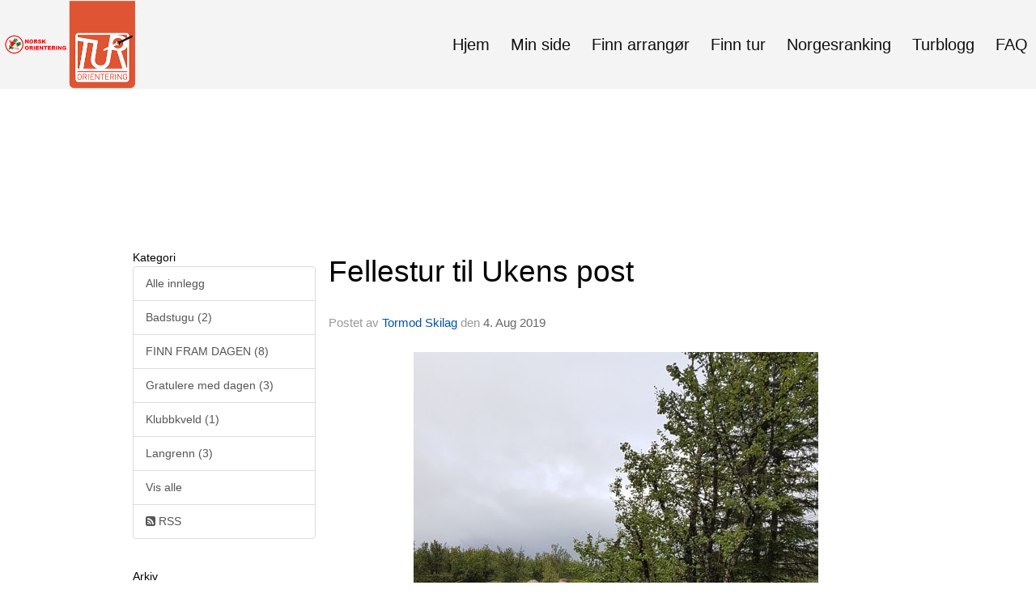

--- FILE ---
content_type: text/html
request_url: https://www.turorientering.no/next/blog/post/146876/fellestur-til-ukens-post
body_size: 141387
content:

<!DOCTYPE html>
<html lang="no">
<head>
    <meta charset="utf-8" />
    <meta name="viewport" content="width=device-width, initial-scale=1.0" />
    
    <title>Fellestur til Ukens post</title>
    <link rel="shortcut icon" href="/files/favicon/200000195/6592/2021/12/22/05039785-652c-4591-b849-52d517406ac3.ico" type="image/x-icon" />
<script>
    (function () {
        var site = {"site":{"siteId":6592,"nifOrgSyncActive":false,"orgId":0,"federationId":20,"applicationId":200000195,"applicationLogo":"https://cdn-bloc.no/background/200000195/394/2018/10/9/idrettenonline-logo.png","siteProfileUserId":1103430254,"siteProfileUserName":"Turorientering","sitename":"Turorientering","domain":"turorientering.bloc.net","mainSite":{"siteId":6592,"nifOrgSyncActive":false,"orgId":0,"federationId":20,"applicationId":200000195,"applicationLogo":null,"siteProfileUserId":1103430254,"siteProfileUserName":"Turorientering","sitename":"Turorientering","domain":"turorientering.bloc.net","mainSite":null}},"mininetwork":{"siteId":6592,"miniNetworkId":0,"miniNetworkTitle":"","domain":"www.turorientering.no","userId":1103430254,"mainSiteId":0,"siteIdForMemberDetails":0,"siteIdForEconomy":0},"isoCode":"nb-no","updateTime":"2026-01-21T23:01:27.6218845+01:00","dateFormat":"dd.mm.yy","webApiEndpoint":"https://webapi.webfarm3.bloc.no"};
        var siteContext = {"site":{"siteId":6592,"nifOrgSyncActive":false,"orgId":0,"federationId":20,"applicationId":200000195,"applicationLogo":"https://cdn-bloc.no/background/200000195/394/2018/10/9/idrettenonline-logo.png","siteProfileUserId":1103430254,"siteProfileUserName":"Turorientering","sitename":"Turorientering","domain":"turorientering.bloc.net","mainSite":{"siteId":6592,"nifOrgSyncActive":false,"orgId":0,"federationId":20,"applicationId":200000195,"applicationLogo":null,"siteProfileUserId":1103430254,"siteProfileUserName":"Turorientering","sitename":"Turorientering","domain":"turorientering.bloc.net","mainSite":null}},"mininetwork":{"siteId":6592,"miniNetworkId":0,"miniNetworkTitle":"","domain":"www.turorientering.no","userId":1103430254,"mainSiteId":0,"siteIdForMemberDetails":0,"siteIdForEconomy":0},"isoCode":"nb-no","updateTime":"2026-01-21T23:01:27.6218845+01:00","dateFormat":"dd.mm.yy","webApiEndpoint":"https://webapi.webfarm3.bloc.no"};
        var userContext = {"mainProfile":{"userId":0,"guid":"","username":"","firstname":"","lastname":"","sex":0,"image":"","profileTypeId":0,"ParentUserId":null,"isPrimaryAccount":false},"currentProfile":{"userId":0,"guid":"","username":"","firstname":"","lastname":"","sex":0,"image":"","profileTypeId":0,"ParentUserId":null,"isPrimaryAccount":false},"accountId":0,"email":"","isWebmaster":false,"isPublisher":false,"isDevAdmin":false,"isNetworkAdmin":false,"updateTime":"2026-01-21T23:01:27.6219422+01:00"};
        var themeCollectionContext = {"id":0,"name":null,"thumbnail":null,"header":{"id":182,"lastModified":"0001-01-01T00:00:00","title":"Idretten Online - Rød","favIcon":"/files/favicon/200000195/6592/2021/12/22/05039785-652c-4591-b849-52d517406ac3.ico","siteId":394,"image":"http://content.bloc.net/Files/SiteID/500/menutemplate/rod.png","updateTime":"0001-01-01T00:00:00","css":"","creator":null,"isPublic":false,"about":"I don't speak Norwegian. Please ask the Norwegian for a description in the \"snörk\" language."},"logo":{"lastModified":"2024-11-12T12:54:35.4133215Z","fileName":"https://cdn-bloc.no/logo/200000195/6592/2024/11/8/norsk_orientering_horisontal_rgb.jpg","uploadTime":"2024-11-08T15:54:14.931994+01:00","imageWidth":273,"imageHeight":80,"logoTopPosition":0,"logoLeftPosition":0,"logoMarginBottom":0,"logoCustomWidth":0,"logoCustomHeight":0,"containerHeight":530,"containerWidth":984,"logoVisibility":"never","disabled":false,"wrapperWidth":"984px","wrapperBackgroundColor":"","url":"/","wrapperMarginLeft":"0px","wrapperMarginRight":"0px","wrapperMarginTop":"0px","wrapperMarginBottom":"0px","wrapperBackgroundImage":"","wrapperBackgroundThemePosition":"","wrapperBackgroundThemeRepeat":"","wrapperBackgroundThemeFixedImage":"scroll","wrapperBackgroundThemeSize":""},"background":{"id":129,"lastModified":"0001-01-01T00:00:00","categoryId":12,"title":"IO Orienteering - Image 2","backgroundThemefile":"","backgroundThemeRepeat":"repeat","backgroundThemeColor":"rgb(244, 244, 244)","backgroundThemeFixedImage":"scroll","backgroundThemePosition":"center top","backgroundThemeSize":"cover"},"widgetAppearance":{"id":0,"lastModified":"2022-10-05T07:05:09.8333057Z","name":null,"enableWidgetAppearanceBorderRadius":true,"contentBorderColor":"#ffffff","contentFontColor":"#000000","contentBorderWidth":"0","contentBgColor":"#ffffff","paddingTop":"0px","paddingBottom":"0px","paddingLeft":"0px","paddingRight":"0px","wbgcolor":"#ffffff","wBoxedBorderColor":"#ebebeb","wHeaderBgColor":"rgb(246, 246, 246)","wBaseFontColor":"rgb(100, 100, 100)","wHeaderFontColor":"rgb(0, 0, 0)","wHeaderTextAlign":"left","wCornerRadius":"4px","contentBorderRadius":"0px","wHeaderFontSize":"15px","wHeaderFontWeight":"500","wHeaderFontFamily":"","wHeaderLinkColor":"rgb(172, 172, 172)","wHeaderPadding":"10px","headerPaddingTop":"16px","headerPaddingRight":"16px","headerPaddingBottom":"16px","headerPaddingLeft":"16px","wContentPadding":"10px","contentPaddingTop":"16px","contentPaddingBottom":"16px","contentPaddingLeft":"16px","contentPaddingRight":"16px","wBoxedBorderWidth":"1px","wBoxedBorderStyle":"solid","wHeaderBorderWidth":"0 0 1px 0","wHeaderBorderStyle":"solid","wHeaderBorderColor":"#ebebeb","wContentBorderWidth":"0","wContentBorderStyle":"solid","wContentBorderColor":"#ebebeb","siteLinkColor":"rgb(11, 86, 165)","siteLinkHoverColor":"rgb(11, 86, 165)","siteLinkActiveColor":"rgb(11, 86, 165)","siteLinkVisitedColor":"rgb(11, 86, 165)"},"font":{"lastModified":"0001-01-01T00:00:00","headingTextTransform":"none","headingFontColor":"rgb(0, 0, 0)","baseFontStyle":"normal","baseFontSize":"15px","baseFontFamily":"'Roboto', sans-serif;","baseFontColor":"rgb(100, 100, 100)","baseFontWeigthForJson":"300","headingFontFamilyJson":"'Roboto', sans-serif;","headingFontStyleJson":"normal","headingFontWeightJson":"normal","fontLineHeightJson":"1.5","headingLineHeight":"1.4","headingLetterSpacing":"","baseFontLetterSpacing":"normal"},"form":{"lastModified":"0001-01-01T00:00:00","enableFormControlBorderRadius":true,"smallFormControlBorderRadius":"6px","defaultFormControlBorderRadius":"8px","largeFormControlBorderRadius":"12px"},"navigation":{"lastModified":"2024-11-12T12:58:21.021658Z","templateId":0,"height":"","fontWeight":"normal","borderRadius":"0px 0px 0px 0px","borderTopLeftRadius":"0px","borderTopRightRadius":"0px","borderBottomRightRadius":"0px","borderBottomLeftRadius":"0px","submenuWidth":"220px","navOutherWidth":"100%","navInnerWidth":"1280px","width":"","logoImage":"https://cdn-bloc.no/background/200000195/6592/2024/11/12/ny_logo.png","mobileLogoImage":"","logoImageHeight":"110px","placementPosition":"belowLogoContainer","paddingLeft":"10px","paddingRight":"10px","paddingTop":"5px","paddingBottom":"45px","marginLeft":"0px","marginRight":"0px","marginTop":"40px","marginBottom":"0px","navOuterMarginTop":"0px","navOuterMarginRight":"0px","navOuterMarginBottom":"16px","navOuterMarginLeft":"0px","color":"","background":"rgb(244, 244, 244)","border":"#101010","linkColor":"rgb(16, 16, 16)","linkHoverColor":"rgb(16, 16, 16)","linkHoverBackground":"","linkActiveColor":"rgb(16, 16, 16)","linkActiveBackground":"rgba(255, 255, 255, 0)","linkDisabledColor":"","linkDisabledBackground":"","brandColor":"","brandHoverColor":"","brandHoverBackground":"","brandText":"","brandVisibility":"desktop","brandUrl":"","brandMargins":"0px 0px 0px 0px","mobileBrandMargins":"20px 20px 20px 20px","toggleHoverBackground":"","toggleIconBarBackground":"","toggleBorderColor":"","alwaysUseToggler":false,"borderWidth":"0px","fontFamily":"'Roboto Condensed', sans-serif;","textTransform":"none","backgroundImage":"","fontSize":"20px","textAlignment":"right","stickyTop":false},"style":{"id":0,"lastModified":"0001-01-01T00:00:00","name":null,"sex0":"rgb(3, 127, 176)","sex1":"rgb(3, 127, 176)","sex2":"rgb(3, 127, 176)","borderRadiusBase":"4px","borderRadiusSmall":"3px","borderRadiusLarge":"6px","linkColor":"rgb(3, 127, 176)","linkHoverColor":"rgb(3, 127, 176)","linkActiveColor":"rgb(3, 127, 176)","linkVisitedColor":"rgb(3, 127, 176)"},"canvas":{"id":0,"lastModified":"0001-01-01T00:00:00","logoContainerSize":"984px","navContainerSize":"984px","contentSize":"1280px","contentBackgroundColor":"Transparent","contentMarginTop":"0px","contentMarginBottom":"0px","contentPaddingTop":"16px","contentPaddingBottom":"16px","contentPaddingLeft":"16px","contentPaddingRight":"16px","sectionPaddingTop":"16px","sectionPaddingBottom":"0px","sectionPaddingLeft":"16px","sectionPaddingRight":"16px","columnPaddingTop":"0","columnPaddingBottom":"0","columnPaddingLeft":"8","columnPaddingRight":"8","logoContainerFloat":"none","navContainerFloat":"none","contentFloat":"none"},"buttons":{"id":0,"lastModified":"0001-01-01T00:00:00","name":null,"defaultButtonBackgroundColor":"#f0f0f0","defaultButtonTextColor":"#333333","defaultButtonBorderColor":"#cccccc","primaryButtonBorderColor":"rgb(3, 127, 176)","primaryButtonBackgroundColor":"rgb(3, 127, 176)","primaryButtonTextColor":"#ffffff","dangerButtonBackgroundColor":"#d9534f","dangerButtonTextColor":"#ffffff","dangerButtonBorderColor":"#d43f3a","successButtonBackgroundColor":"rgb(116, 181, 102)","successButtonTextColor":"#ffffff","successButtonBorderColor":"rgb(116, 181, 102)","defaultButtonBorderWidth":"1px","defaultButtonBorderRadius":"4px","successButtonBorderRadius":"4px","successButtonBorderWidth":"1px","primaryButtonBorderRadius":"4px","primaryButtonBorderWidth":"1px","warningButtonBackgroundColor":"#f0ad4e","warningButtonBorderColor":"#eea236","warningButtonBorderRadius":"4px","warningButtonBorderWidth":"1px","warningButtonTextColor":"#ffffff","dangerButtonBorderRadius":"4px","dangerButtonBorderWidth":"1px","infoButtonBackgroundColor":"#5bc0de","infoButtonBorderColor":"#46b8da","infoButtonBorderRadius":"4px","infoButtonBorderWidth":"1px","infoButtonTextColor":"#ffffff"},"topbar":{"lastModified":"0001-01-01T00:00:00","topbarExtendedMenuJson":null,"topbarExtendedMenuIsEnabled":false,"topbarExtendedMenuTitle":null,"topbarTemplate":"Minimal","displayTopbarComponent":"true","displayLanguagePicker":false,"displaySignup":false,"displaySignin":false,"displaySearch":false,"displayFAQ":false,"displaySearchForAdministrators":true,"displayNetworkMenu":true,"displayPublishingToolV2":0,"displayPublishingTool":true,"displayMessageIcon":true,"displayAdminModusTool":true,"networkMenuTitle":"","logo":"","logoLink":"","faqLink":"/help/faq/overview","hideOnScroll":false,"backgroundColor":"#222222","backgroundHoverColor":"#2e2e2e","linkColor":"#9d9d9d","linkHoverColor":"#ffffff","borderColor":"#333"},"footer":{"id":0,"lastModified":"0001-01-01T00:00:00","name":null,"imagePath":null,"widgetPageFooterPageId":62360,"footerCode":"","footerPoweredByBloc":true,"footerLinkFontSize":"14px","footerLinkFontWeight":"bold","footerLinkColor":"white","footerPadding":"0","footerBackgroundColor":"Transparent","footerTextColor":"white"},"frontpage":{"type":1,"pageId":56693,"url":"/p/56693/hjem","newsFeedAsFrontpageForSignedInUsers":false},"settings":{"siteHasPOSModule":false,"siteHasWebsiteModule":true,"siteHasFileArchive":true,"siteHasEventModule":true,"siteHasStatsModule":true,"siteHasMemberAdministrationModule":true,"siteHasNewsletter":true,"siteHasBannerAdsFromNetwork":0,"websiteIsOnline":true,"googleTag":null,"googleAnalyticsTrackId":"UA-90977-14","googleAnalyticsTrackIdV4":"","facebookPixelId":"1024804237873296","twitterShareBtn":false,"noRobots":false,"robotTxtInfoSiteMapJson":"{\"siteMapForWidgetPages\":true,\"siteMapForEvents\":true,\"siteMapForClassifieds\":true,\"siteMapForBlogPosts\":true,\"siteMapForForum\":true,\"RobotsTxt\":\"\"}","signinRule_UrlToView":null,"paymentPackage":"Basic","signInRule_WhoCanSignIn":0,"signInRule_FacebookLogin":1,"signInRule_WithBankId":0,"signUpRule_WhoCanSignUp":1,"signupRule_SignupWithFacebook":0,"mainCompetitionId":0,"pluginNewsletterPopupIsActive":null},"bootstrap":{"screen_xs_min":"480px","screen_sm_min":"768px","screen_md_min":"992px","screen_lg_min":"1200px","screen_lg_max":"2048","screen_xs_max":"767px","screen_sm_max":"991px","screen_md_max":"1199px"},"localization":{"isocode":"nb-no","languageId":4,"googleTranslateISO":"no","winCode":"NO","macCode":"no_NB","htmlLang":"no","froalaLangCode":"nb","ll_CC":"nb_NO","backuplanguage":"en-us","languageName":"Norwegian","flag":"flags/no.gif","nativeName":"Bokmål","timeZone":"W. Europe Standard Time"},"customHTML":{"headHtml":"","bodyData":"","footerData":""},"websiteArticleSettings":{"displayRightColMyLastPost":true,"displayRightColArticleCategories":true,"displayRightColArticlePostSortedByYear":true}};

        function createProtectedProxy(obj) {
            return new Proxy(obj, {
                set(target, key, value) {
                    const error = new Error();
                    const stackTrace = error.stack || '';
                    console.warn(`Attempted to set ${key} to ${value}. Stack trace:\n${stackTrace}`);
                    return true;
                },
            });
        }

        window.safeProxy = new Proxy({
            Site: createProtectedProxy(site),
            SiteContext: createProtectedProxy(siteContext),
            UserContext: createProtectedProxy(userContext),
            ThemeCollectionContext: createProtectedProxy(themeCollectionContext)
        }, {
            set(target, key, value) {
                if (key === 'Site' || key === 'SiteContext' || key === 'UserContext' || key === 'ThemeCollectionContext') {
                    console.log(`Attempted to set ${key} to ${value}`);
                    return true;
                }
                target[key] = value;
                return true;
            },
        });

        window.Site = window.safeProxy.Site;
        window.SiteContext = window.safeProxy.SiteContext;
        window.UserContext = window.safeProxy.UserContext;
        window.ThemeCollectionContext = window.safeProxy.ThemeCollectionContext;
    })();
</script>

    <script>
        // Used to defer background-image in css
        window.onload = (e) => document.body.classList.add('loaded');
    </script>

    <script src="/next/js/vendors/jquery/jquery.min.js"></script>
    <script src="https://oldjs.bloc.net/scripts/bloc-primer.js"></script>



    <link rel="stylesheet" crossorigin="anonymous" href="https://vue.webfarm3.bloc.no/frontend/2.263.12/frontend.css">



<script type="module" crossorigin="anonymous" src="https://vue.webfarm3.bloc.no/frontend/2.263.12/index.js"></script>
    
    

	<link rel="canonical" href="https://www.turorientering.no/next/blog/post/146876/fellestur-til-ukens-post" />
	<meta property="fb:app_id" content="377020078234768" />
	<meta property="og:type" content="article" />
	<meta property="og:url" content="https://www.turorientering.no/next/blog/post/146876/fellestur-til-ukens-post" />
	<meta property="og:image:secure_url" content="https://cdn-bloc.no/froala/200000195/820/2019/8/4/g-l-2019.jpg?maxwidth=2048&amp;maxwidth=1080&amp;q=90" />
	<meta property="og:image" content="https://cdn-bloc.no/froala/200000195/820/2019/8/4/g-l-2019.jpg?maxwidth=2048&amp;maxwidth=1080&amp;q=90" />
	<meta property="og:image:height" content="1080" />
	<meta property="og:image:width" content="1080" />
	<meta property="og:title" content="Fellestur til Ukens post" />

	<meta property="og:description" content="Fellestur til G&#xE5;l&#xE5; 30 juli samla 8 stk. Ruskev&#xE6;r og ferietid er kanskje grunn til lite framm&#xF8;te. Men uansett s&#xE5; hadde vi som m&#xF8;tte opp, ein fin tur. Og vi gjekk heile runda og klyp..." />

	<meta property="og:site_name" content="Turorientering" />
	<meta property="fb:admins" content="856635617,518553527" />


    
    

    
    

    
<meta name="robots" content="noindex" />







</head>
<body class="requires-bootstrap-css">
    <!-- FrontendBaseLayout-->

                
                <div id="logoWrapper" class="clearfix hide" >
                    <div id="logoContainer" style="max-height:530px;height:calc(97vw / NaN); position:relative; max-width: 100%; width:984px;">
                        <a id="logo" style="top:0px; left:0px;" class="md:absolute" href="/p/56693/hjem" title="Turorientering">
					        
                    <img  src="https://cdn-bloc.no/logo/200000195/6592/2024/11/8/norsk_orientering_horisontal_rgb.jpg?width=0&height=0&scale=both&mode=stretch&quality=90" 
                        width="0" 
                        data-src="https://cdn-bloc.no/logo/200000195/6592/2024/11/8/norsk_orientering_horisontal_rgb.jpg?width=0&height=0&scale=both&mode=stretch&quality=90|https://cdn-bloc.no/logo/200000195/6592/2024/11/8/norsk_orientering_horisontal_rgb.jpg?width=0&height=0&scale=both&mode=stretch&quality=90" 
                        data-src-medium="https://cdn-bloc.no/logo/200000195/6592/2024/11/8/norsk_orientering_horisontal_rgb.jpg?width=0&height=0&scale=both&mode=stretch&quality=90|https://cdn-bloc.no/logo/200000195/6592/2024/11/8/norsk_orientering_horisontal_rgb.jpg?width=0&height=0&scale=both&mode=stretch&quality=90" 
                        data-src-small="https://cdn-bloc.no/logo/200000195/6592/2024/11/8/norsk_orientering_horisontal_rgb.jpg?width=0&height=0&scale=both&mode=stretch&quality=90|https://cdn-bloc.no/logo/200000195/6592/2024/11/8/norsk_orientering_horisontal_rgb.jpg?width=0&height=0&scale=both&mode=stretch&quality=90" 
                        data-original-image="https://cdn-bloc.no/logo/200000195/6592/2024/11/8/norsk_orientering_horisontal_rgb.jpg" 
                         data-original-image='https://cdn-bloc.no/logo/200000195/6592/2024/11/8/norsk_orientering_horisontal_rgb.jpg' style='width:0px;max-height:530px;' title='Turorientering' />
                    
			    	    </a>
                    </div>
                </div>    <style>
        @media only screen and (min-width : 768px) {
            #logo {
                position: absolute;
            }
        }
        #logoWrapper {
            background-size: var(--theme-logo-wrapper-bg-size);
            background-color: var(--theme-logo-wrapper-bg-color);
            background-repeat: var(--theme-logo-wrapper-bg-repeat);
            background-position: var(--theme-logo-wrapper-bg-position);
            background-attachment: var(--theme-logo-wrapper-bg-attachment);
            width: calc(var(--theme-logo-wrapper-width) - var(--theme-logo-wrapper-margin-right) - var(--theme-logo-wrapper-margin-left));
            margin: var(--theme-logo-wrapper-margin-top) auto var(--theme-logo-wrapper-margin-bottom);
            float: var(--theme-logo-logo-container-float);
            max-width: 100%;
        }

        #logoContainer {
            width: 100%;
            margin: 0 auto;
            position: relative;
            overflow: hidden;
            max-width: var(--theme-logo-container-width);
        }

        #logo img {
            max-width: 100%;
        }
        /* Logo when mobile*/
        @media (max-width: 767px) {
            #logoContainer {
                height: auto !important;
            }
            #logo {
                padding-top: 0;
                position: static !important;
            }
            #logo img {
                height: auto !important;
            }
        }
    </style>
<style>

        .navbar-brand-image img {
            height:50px;
        }
            @media (max-width: 767px) {

                .navbar-brand-image img {
                    height:50px;
                }
            
            body { 
                padding-top:47px !important;
            }
                }
</style>
<style>
    .bloc-skip-nav-link {
            position: absolute;
            z-index: 99999999;
            left: 0px;
            top: 0px;
            text-decoration: underline;
            color: white !important;
            background-color: #000;
            padding: 0.75rem 1.5rem;
            border-bottom-right-radius: 0.5rem;
            transform: rotateY(90deg);
            transform-origin: left;
            transition: all .2s ease-in-out;
        }

        .bloc-skip-nav-link:focus {
            transform: rotateY(0deg);
            color: white;
            left: 2px;
            top: 2px;
            outline: 1px solid #fff;
            outline-offset: 2px;
            box-shadow: 0 0 0 2px #000, 0 0 0 3px #fff;
        }
        @media (prefers-reduced-motion: reduce) {
            .bloc-skip-nav-link {
                transition: none !important;
            }
        }
</style>

<style id="bloc-navbar-style">
	/*
        Navigation
        Variables needs to be placed on body tag, because we also use them in widgets.

        NB! Do not edit without making the same changes in
        Bloc.Vue\src\components\Theme\ThemeMainMenu.vue
    */
    body {

        /* Size */
        --theme-mainmenu-outer-width: 100%;
        --theme-mainmenu-outer-margin-top: 0px;
        --theme-mainmenu-outer-margin-bottom: 16px;
        --theme-mainmenu-inner-width: 1280px;

        /* Font */
        --theme-mainmenu-font-size: 20px;
        --theme-mainmenu-font-family: 'Roboto Condensed', sans-serif;;
        --theme-mainmenu-font-weight: normal;
        --theme-mainmenu-text-transform: none;
        --theme-mainmenu-color: ;

        /* Background */
        --theme-mainmenu-background: rgb(244, 244, 244);

        /* Border */
        --theme-mainmenu-border: #101010;
        --theme-mainmenu-border-radius: 0px 0px 0px 0px;
        --theme-mainmenu-border-top-left-radius: 0px;
        --theme-mainmenu-border-top-right-radius: 0px;
        --theme-mainmenu-border-bottom-right-radius: 0px;
        --theme-mainmenu-border-bottom-left-radius: 0px;
        --theme-mainmenu-border-width: 0px;

        /* Brand */
        --theme-mainmenu-brand-margins: 0px 0px 0px 0px;
        --theme-mainmenu-brand-hover-color: ;
        --theme-mainmenu-brand-hover-background: ;
        --theme-mainmenu-mobile-brand-margins: 20px 20px 20px 20px;

        /* Link */
        --theme-mainmenu-link-color: rgb(16, 16, 16);
        --theme-mainmenu-link-hover-color: rgb(16, 16, 16);
        --theme-mainmenu-link-hover-background: ;
        --theme-mainmenu-link-active-color: rgb(16, 16, 16);
        --theme-mainmenu-link-active-background: rgba(255, 255, 255, 0);

        /* Toggle */
        --theme-mainmenu-toggle-border-color: ;
        --theme-mainmenu-toggle-hover-background: ;

        /* Padding */
        --theme-mainmenu-padding-top: 5px;
        --theme-mainmenu-padding-bottom: 45px;
        --theme-mainmenu-padding-left: 10px;
        --theme-mainmenu-padding-right: 10px;

        /* Margin */
        --theme-mainmenu-margin-top: 40px;
        --theme-mainmenu-margin-bottom: 0px;
        --theme-mainmenu-margin-left: 0px;
        --theme-mainmenu-margin-right: 0px;
        /* Submenu */
        --theme-mainmenu-submenu-width: 220px;

        /* Logo */
        --theme-mainmenu-logo-height: 110px;
        --theme-mainmenu-toggle-icon-bar-background: ;
    }


    .navContainer {
        margin-top: var(--theme-mainmenu-outer-margin-top);
        margin-bottom: var(--theme-mainmenu-outer-margin-bottom);
        font-size: var(--theme-mainmenu-font-size, inherit);
		width: var(--theme-mainmenu-outer-width, 984px);
		max-width:100%;
    }
	/* Navbar */
    .bloc-navbar {
		font-family: var(--theme-mainmenu-font-family, inherit) !important;
		background-image: var(--theme-mainmenu-background-image, none);
        background-color: var(--theme-mainmenu-background);
		text-transform: var(--theme-mainmenu-text-transform, normal);
        font-weight: var(--theme-mainmenu-font-weight, normal);
        border-color: var(--theme-mainmenu-border);
        border-width: var(--theme-mainmenu-border-width);
    }
    .bloc-navbar .container-fluid {
        /* todo: add the default value for container-fluid or canvas here. */
        width:var(--theme-mainmenu-inner-width, 984px);
		max-width:100%;
    }


	/* Brand */

    .bloc-navbar .navbar-brand img {
        margin:8px;
        border-radius:2px;
        height:32px;
        max-height:32px;
    }
@media only screen and (max-width: 767px) {.bloc-navbar .navbar-brand {height: auto;} .bloc-navbar .navbar-brand img {margin: var(--theme-mainmenu-mobile-brand-margins);height:50px;max-height:50px;}}

	@media only screen and (min-width: 768px) {.bloc-navbar .navbar-brand img {margin: var(--theme-mainmenu-brand-margins);height: var(--theme-mainmenu-logo-height); max-height:none;}}
    .bloc-navbar .gtranslate_menu_class {
        float: right;
        padding-left: var(--theme-mainmenu-padding-left);
        padding-right: var(--theme-mainmenu-padding-right);
        padding-top: var(--theme-mainmenu-padding-top);
        padding-bottom: var(--theme-mainmenu-padding-bottom);
        margin-left: var(--theme-mainmenu-margin-left);
        margin-right: var(--theme-mainmenu-margin-right);
        margin-top: var(--theme-mainmenu-margin-top);
        margin-bottom: var(--theme-mainmenu-margin-bottom);
    }
	.bloc-navbar .navbar-brand:hover,
	.bloc-navbar .navbar-brand:focus {
		color:var(--theme-mainmenu-brand-hover-color);
		background-color: var(--theme-mainmenu-brand-hover-background);
	}
	/* Text */
	.bloc-navbar .navbar-text {
		color: var(--theme-mainmenu-color);
	}
    .bloc-navbar .navbar-brand.navbar-brand-image,
    .bloc-navbar .navbar-brand.navbar-brand-image:focus,
    .bloc-navbar .navbar-brand.navbar-brand-image:active,
    .bloc-navbar .navbar-brand.navbar-brand-image:hover{
        height:auto;
        background-color:transparent;
    }

	/* Navbar links */
	.bloc-navbar .navbar-nav > li > a,
    .bloc-navbar .navbar-brand {
		color: var(--theme-mainmenu-link-color);
        font-weight:var(--theme-mainmenu-font-weight);
	}
	.bloc-navbar .navbar-nav > li > a:hover,
	.bloc-navbar .navbar-nav > li > a:focus,
    .bloc-navbar .navbar-brand:hover,
    .bloc-navbar .navbar-brand:focus {
		color: var(--theme-mainmenu-link-hover-color);
		background-color: var(--theme-mainmenu-link-hover-background);
	}
	.bloc-navbar .navbar-nav > .active > a,
	.bloc-navbar .navbar-nav > .active > a:hover,
	.bloc-navbar .navbar-nav > .active > a:focus,
    .bloc-navbar .navbar-brand:active,
    .bloc-navbar .navbar-brand:hover,
    .bloc-navbar .navbar-brand:focus {
		color: var(--theme-mainmenu-link-active-color);
		background-color: var(--theme-mainmenu-link-active-background);
	}
	.bloc-navbar .navbar-nav > .open > a,
	.bloc-navbar .navbar-nav > .open > a:hover,
    .bloc-navbar .navbar-nav > .open > a:focus {
        background-color: var(--theme-mainmenu-link-active-background);
        color:var(--theme-mainmenu-link-active-color) !important;
    }
	/* Navbar Toggle */
	.bloc-navbar .navbar-toggle {
		border-color: var(--theme-mainmenu-link-color);
	}
	.bloc-navbar .navbar-toggle:hover,
	.bloc-navbar .navbar-toggle:focus {
        border-color: var(--theme-mainmenu-link-hover-color);
		background-color: var(--theme-mainmenu-link-hover-background);
	}
	.bloc-navbar .navbar-toggle .icon-bar {
		background-color: var(--theme-mainmenu-link-color);
	}
    .bloc-navbar .navbar-toggle:hover .icon-bar,
    .bloc-navbar .navbar-toggle:focus .icon-bar {
		background-color: var(--theme-mainmenu-link-hover-color);
	}
	/* Navbar Collapsable */
	.bloc-navbar .navbar-collapse,
	.bloc-navbar .navbar-form {
		border-color: var(--theme-mainmenu-border);
	}
	.bloc-navbar .navbar-collapse {
		max-height:none;
	}
	/* Navbar Link (not used in main menu ) */
	.bloc-navbar .navbar-link {
		color: var(--theme-mainmenu-link-color);
	}
	.bloc-navbar .navbar-link:hover {
		color: var(--theme-mainmenu-link-hover-color);
	}
	/* Dropdowns */
	.bloc-navbar .dropdown-menu {
		color: var(--theme-mainmenu-color) !important;
		background-color: var(--theme-mainmenu-background);
        border-top:0;
	}
	.bloc-navbar .dropdown-menu > li > a {
		color: var(--theme-mainmenu-link-color);
	}
	.bloc-navbar .dropdown-menu > li > a:hover,
	.bloc-navbar .dropdown-menu > li > a:focus {
		color: var(--theme-mainmenu-link-hover-color);
		background-color: var(--theme-mainmenu-link-hover-background);
	}
	.bloc-navbar .navbar-nav .open .dropdown-menu > .active > a,
	.bloc-navbar .navbar-nav .open .dropdown-menu > .active > a:hover,
	.bloc-navbar .navbar-nav .open .dropdown-menu > .active > a:focus {
		color: var(--theme-mainmenu-link-active-color);
		background-color: var(--theme-mainmenu-link-active-background);
	}
	.bloc-navbar .has-link > a.caret-trigger {
		padding-left: 0;
	}
    .bloc-navbar b.caret {
		margin-left:10px;
	}
    .bloc-navbar .fa.fa-plus {
		line-height:20px;
	}

	#toggle-mobile-menu {
		display: none;
	}

	/* TABS AND DESKTOP ONLY */
	@media (min-width: 768px) {

        .bloc-navbar {
            border-top-left-radius: var(--theme-mainmenu-border-top-left-radius);
            border-top-right-radius: var(--theme-mainmenu-border-top-right-radius);
            border-bottom-right-radius: var(--theme-mainmenu-border-bottom-right-radius);
            border-bottom-left-radius: var(--theme-mainmenu-border-bottom-left-radius);
		}
        .bloc-navbar .navbar-brand img {
            border-top-left-radius: var(--theme-mainmenu-border-radius);
            border-bottom-left-radius: var(--theme-mainmenu-border-radius);
        }
		.bloc-navbar {
			min-height:0 !important;
		}
        .bloc-navbar .navbar-header > a.navbar-brand {
				padding-top:var(--theme-mainmenu-padding-top);

				padding-bottom:var(--theme-mainmenu-padding-bottom);
        }
		.bloc-navbar .navbar-nav > li > a {
			color: rgb(16, 16, 16);
				padding-left:var(--theme-mainmenu-padding-left);

				padding-right:var(--theme-mainmenu-padding-right);

				padding-top:var(--theme-mainmenu-padding-top);


				padding-bottom:var(--theme-mainmenu-padding-bottom);



				margin-left:var(--theme-mainmenu-margin-left);


				margin-right:var(--theme-mainmenu-margin-right);

				margin-top:var(--theme-mainmenu-margin-top);

				margin-bottom:var(--theme-mainmenu-margin-bottom);


		}

		.bloc-navbar .navbar-nav .open .dropdown-menu {
			float: right;
            min-width:var(--theme-mainmenu-submenu-width) !important;
		}

		.bloc-navbar .navbar-nav .dropdown-submenu > a:hover:after {
			border-left-color: var(--theme-link-active-color);
		}

		.bloc-navbar .navbar-nav > li.has-link > a,
		.bloc-navbar .navbar-nav > li > a.dropdown-toggle {
			float: left;
		}

		.bloc-navbar .navbar-nav i.fa {
			display: none; /* display none here will hide fa-icons */
		}
        .bloc-navbar .navbar-nav > li > a > i.fa {
			display: inline-block;
		}

		.bloc-navbar .has-link .dropdown-menu {
			right: 0;
			left:auto;
		}

		/* Sub-Submenus */
		.bloc-navbar .dropdown-submenu .dropdown-menu{
			left: 100%;
		}

        .bloc-navbar .navbar-nav.navbar-right > li:last-child .dropdown-submenu .dropdown-menu{
            right: 100%;
            left: auto;
        }

        /* Center align menu */


			.bloc-navbar .navbar-nav {float: right; }


			.bloc-navbar .navbar-nav > li {float: none;display: inline-block;}.bloc-navbar .navbar-nav > li > a.dropdown-toggle {float:none;}.bloc-navbar .navbar .navbar-collapse {text-align: center;}.bloc-navbar .navbar .dropdown-menu{text-align:left; }


	}

    /*
    MOBILE ONLY
	*/

	@media (max-width: 767px) {
        #navContainer .navbar-header {
            display: grid;
            align-items: stretch;
grid-template-columns: 0 min-content auto minmax(min-content, 15%) 0;
        }
        #toggle-mobile-menu {
            display: grid;
            place-items: center;
margin: 0.25rem 0.25rem 0.25rem 1rem;
			color: var(--theme-mainmenu-link-color, var(--theme-link-color, #00F));
        }
            #toggle-mobile-menu:hover {
                color: var(--theme-mainmenu-link-hover-color);
                background-color: var(--theme-mainmenu-link-hover-background);
            }


            /*#toggle-mobile-menu:focus-visible {
                outline: 5px auto -webkit-focus-ring-color;
                outline-offset: -2px;
                box-shadow: 0 0 0 2px var(--theme-link-color), 0 0 0 3px white;
                border-radius: 3px;
            }*/
            #navContainer a.navbar-brand-image {
            margin-right: 2rem;
			margin: 0.25rem 1rem 0.25rem 0.25rem;
        }
        #bloc-navbar-main {
            font-size: 120%;
            display: none;
            position: absolute;
            left: 0;
            width: 100%;
            overflow-y: auto;
            scrollbar-gutter: stable;
            z-index: 1020;
            max-height: calc(100vh - var(--mobile-menu-height, 100px));
            background-color: var(--theme-mainmenu-background);
            margin: 0 !important;
            border-bottom: 2px solid rgba(0, 0, 0, 0.22);
        }
            #bloc-navbar-main::-webkit-scrollbar {
                width: 0;
            }
            #bloc-navbar-main ul.navbar-nav {
				width:100%;
                padding-bottom: 4px;
                margin: 0 !important;
            }
                #bloc-navbar-main ul.navbar-nav > li {
                    border-top-color: rgba(0, 0, 0, 0.22);
					border-top-width: 1px;
                    border-top-style: solid;
                }
                    #bloc-navbar-main ul.navbar-nav > li > a {
                        display: flex;
                        justify-content: space-between;
                        align-items: center;
                        padding: 1.5rem 1rem;
                    }
                        #bloc-navbar-main ul.navbar-nav > li > a > i {
                            margin-top: -1rem;
                            margin-bottom: -1rem;
                        }
        .bloc-navbar .navbar-nav .open .dropdown-menu > li > a {
			color: var(--theme-mainmenu-link-color);
		}

		.bloc-navbar .navbar-nav .open .dropdown-menu > li > a:hover,
		.bloc-navbar .navbar-nav .open .dropdown-menu > li > a:focus {
			color: var(--theme-mainmenu-link-hover-color:);
		}

		.bloc-navbar .navbar-nav .dropdown-submenu > a:hover:after {
			border-top-color: var(--theme-mainmenu-link-active-color);
		}

		.bloc-navbar b.caret {
			display: none;
		}

		.bloc-navbar .navbar-nav .dropdown-submenu > a:after {
			display: none;
		}

		.bloc-navbar .has-link > a.caret-trigger {
			padding-left: 0;
			position: absolute;
			right: 0;
			top: 0;
		}

		.bloc-navbar .has-link > a > i.fa {
			display: none;
		}

		.bloc-navbar .has-link > .caret-trigger > i.fa {
			display: block;
		}

        /*
          Hide the [+] icon on items with sub-sub for mobile view
          Add indent on the sub-sub menu
        */


        .bloc-navbar .menu-depth-0.open .menu-depth-1 ul {
          display:block !important;
        }
        .bloc-navbar .menu-depth-1 .dropdown-toggle i,
        .bloc-navbar .menu-depth-1 .dropdown-toggle b{
          display:none !important;
        }

		.bloc-navbar .menu-depth-0 .dropdown-menu li a {
			padding-left:20px !important;
		}
		.bloc-navbar .menu-depth-1 .dropdown-menu li a {
			padding-left:40px !important;
		}
		.bloc-navbar .menu-depth-1 .dropdown-menu li a:before{
			content:'•  ';
		}
		.bloc-navbar .menu-depth-2 .dropdown-menu li a {
			padding-left:60px !important;
		}
		.bloc-navbar .menu-depth-3 .dropdown-menu li a {
			padding-left:90px !important;
		}
	}
</style>
<script>
	(function () {
		function isChildOf(child, parent) {
			if (parent === null)
				return false;
			let node = child.node;
			while (node !== null) {
                if (node === parent) {
                    return true;
                }
                node = node.parentNode;
			}
			return false;
		}

		function debounce(func, wait) {
			let timeout;
			return function (...args) {
				clearTimeout(timeout);
				timeout = setTimeout(() => func.apply(this, args), wait);
			};
		}

		function updateMenuVariable() {
			const poweredByHeight = document.getElementById('poweredBy')?.clientHeight ?? 0;
			const topbarHeight = document.querySelector('nav.navbar.navbar-minimal')?.clientHeight ?? 0;
			const otherTopbarHeight = document.querySelector('nav.navbar.navbar-default')?.clientHeight ?? 0;
			const navbarHeaderHeight = document.getElementById('navContainer')?.querySelector('.navbar-header')?.clientHeight ?? 0;
			const logoContainerHeight = document.getElementById('logoWrapper')?.clientHeight ?? 0;

			const newValue = poweredByHeight + topbarHeight + (navbarHeaderHeight*2) + logoContainerHeight + otherTopbarHeight;

			document.body.style.setProperty('--mobile-menu-height', `${newValue}px`);
		}

		const debouncedUpdateMenuVariable = debounce(updateMenuVariable, 50);

		const resizeObserver = new ResizeObserver((entries) => {
			for (let entry of entries) {
				if (entry.target === document.body) {
					debouncedUpdateMenuVariable();
				}
			}
		});

		resizeObserver.observe(document.body);

		const mutationObserver = new MutationObserver((mutations) => {
			// Filter out mutations caused by changes to the style element
			if (!mutations.some(mutation => mutation.target.id === 'bloc-navbar-style')) {
				debouncedUpdateMenuVariable();
			}
		});

		mutationObserver.observe(document.body, {
			childList: true,
			subtree: true,
		});

		window.addEventListener('resize', debouncedUpdateMenuVariable);

		function toggleBlocMobileMenu(ev) {
			ev.stopPropagation();
			const toggleBtnIcon = document.getElementById('toggle-mobile-menu').querySelector('span.fa');
			const navbarContent = document.getElementById('bloc-navbar-main');
			const mainContent = document.querySelector('main#content');
			const footerContent = document.querySelector('footer');

			if (navbarContent.style.display === 'block') {
				navbarContent.removeAttribute('style');
				document.body.style.overflow = '';

				
				toggleBtnIcon.classList.add('fa-bars');
				toggleBtnIcon.classList.remove('fa-times')

				// Remove event listeners if present
				mainContent.removeEventListener('click', toggleBlocMobileMenu);
				footerContent?.removeEventListener('click', toggleBlocMobileMenu);
			} else {
				// Open menu (remove scrolling on elements behind the menu)
				document.body.style.overflow = 'hidden';
				navbarContent.style.display = 'block';

				// Toggle the icon to open state
				toggleBtnIcon.classList.add('fa-times');
				toggleBtnIcon.classList.remove('fa-bars')

				navbarContent.getClientRects

				// Make sure the user is fully scrolled up to the menu
				const menuContainer = document.getElementById('navContainer');
				const menuContainerPos = menuContainer.getClientRects()[0]?.top ?? 0;

				// Topbar will be in the way
				const topbarHeight = document.querySelector('nav.navbar.navbar-minimal')?.clientHeight ?? 0;
				const otherTopbarHeight = document.querySelector('nav.navbar.navbar-default')?.clientHeight ?? 0;
				// Logo too, if it's in use
				const logoContainerHeight = document.getElementById('logoWrapper')?.clientHeight ?? 0;

				window.scrollTo(0, menuContainerPos - topbarHeight - otherTopbarHeight - logoContainerHeight);
				
				// Clicking on mainContent or footer should close the menu, but not on the first click (if the menu is in widget, ie. inside mainContent)
				if (!isChildOf(navbarContent, mainContent))
					mainContent.addEventListener('click', toggleBlocMobileMenu, { once: true });
				if (!isChildOf(navbarContent, footerContent))
					footerContent?.addEventListener('click', toggleBlocMobileMenu, { once: true });
			}
		}

		document.addEventListener('DOMContentLoaded', () => {
			console.log('attaching.');
            const toggleMobileMenu = document.getElementById('toggle-mobile-menu');
			if (toggleMobileMenu) {
				// Make sure we don't double-attach
				toggleMobileMenu.removeEventListener('click', toggleBlocMobileMenu);
				toggleMobileMenu.addEventListener('click', toggleBlocMobileMenu);
            }
        });
	})();

</script>
<div id="navContainer" class="navContainer" style="display:block;">
    <a class="bloc-skip-nav-link" href="#bloc-skip-nav">Hopp til sideinnhold</a>
	<nav class="bloc-navbar navbar " role="navigation" style="margin-bottom: 0;">
		<div class="container-fluid">
			<div class="navbar-header">
                        <a 
                            class="navbar-brand nopadding !p-0 navbar-brand-image hidden-xs"
                            href="/">
                            
                    <img  src="https://cdn-bloc.no/background/200000195/6592/2024/11/12/ny_logo.png?maxwidth=600&height=220&quality=90&scale=both" 
                        width=""
                        height="220"
                        data-src="https://cdn-bloc.no/background/200000195/6592/2024/11/12/ny_logo.png?maxwidth=600&height=220&quality=90&scale=both|https://cdn-bloc.no/background/200000195/6592/2024/11/12/ny_logo.png?maxwidth=1200&height=440&quality=90&scale=both" 
                        data-src-medium="https://cdn-bloc.no/background/200000195/6592/2024/11/12/ny_logo.png?maxwidth=600&height=220&quality=90&scale=both|https://cdn-bloc.no/background/200000195/6592/2024/11/12/ny_logo.png?maxwidth=1200&height=440&quality=90&scale=both" 
                        data-src-small="https://cdn-bloc.no/background/200000195/6592/2024/11/12/ny_logo.png?maxwidth=600&height=220&quality=90&scale=both|https://cdn-bloc.no/background/200000195/6592/2024/11/12/ny_logo.png?maxwidth=1200&height=440&quality=90&scale=both" 
                        data-original-image="https://cdn-bloc.no/background/200000195/6592/2024/11/12/ny_logo.png" 
                         title='Menu logo' style='max-width: none;' />
                    

                        </a>
                    <span></span>
                    <a id="toggle-mobile-menu" tabindex="0" role="button" class="btn" onkeypress="if (event.keyCode == 13 || event.key == ' ' || event.code == 'Space') { { this.click(); return false; }}">
                        <span class="sr-only">
                            Veksle navigasjon
                        </span>
                        <span class="fa fa-bars fa-2x"></span>
                    </a>
			</div>
			<div id="bloc-navbar-main">
                <ul class="nav navbar-nav navbar-right">
                    
								<li  data-menuId="97088">
									<a href="/next/p/56693/hjem" target="">Hjem</a>
								</li>
								<li  data-menuId="94365">
									<a href="/next/profile/myprofile" target="">Min side</a>
								</li>
								<li  data-menuId="88136">
									<a href="/next/orienteering/organizers" target="">Finn arrangør</a>
								</li>
								<li  data-menuId="94399">
									<a href="/next/orienteering/find" target="">Finn tur</a>
								</li>
								<li  data-menuId="97123">
									<a href="/next/orienteering/national-participant-ranking" target="">Norgesranking</a>
								</li>
								<li  data-menuId="94369">
									<a href="/next/page/turblogg" target="">Turblogg</a>
								</li>
								<li  data-menuId="96903">
									<a href="/next/p/64118/faq" target="">FAQ</a>
								</li>
                </ul>
			</div>
		</div>
	</nav>
</div>
<script src="https://www.bloc.net/next/js/mainmenu.js?v-2026121"  ></script>
        <div class="clearfix"></div>


    
    <div id="app" data-props='{"scope":"","bot":false,"showHeader":false}'></div>
    <main id="content" class="canvas-staticpage">
    <a name="bloc-skip-nav" style="position: absolute; scroll-margin-top: 70px;"></a>
    <div class="layout-canvas">
        



	<div id="vue-widget-profile-header" class="mb-4"
	data-vue-widget-name="ProfileHeader" data-props='{
	"guid": "a3c4a05c-4a47-4ab2-a569-96d4a8906a4a",
	"userId": 1100168927,
	"username": "Tormod Skilag",
	"profileImage": "http://azure.content.bloc.net/oldfileserver9/profile/original/2014/4/3/201404032320199408-1100168927.png",
	"tileId": 6
	}' style="min-height: 150px;">
	</div>





<div class="row">

		<div class="col-sm-3">





					<div>


<div class="w">
    <div class="wHeader boxed">
        <h2>Kategori</h2>
    </div>
    <div class="list-group">
        
            <a class="list-group-item" href="/next/blog/1100168927/tormod-skilag">
                Alle innlegg
            </a>
        

        <a class="list-group-item " 
        
       href="/next/blog/1100168927/tormod-skilag?cat=Badstugu">
                Badstugu (2)
        </a>
        <a class="list-group-item " 
        
       href="/next/blog/1100168927/tormod-skilag?cat=FINN%20FRAM%20DAGEN">
                FINN FRAM DAGEN (8)
        </a>
        <a class="list-group-item " 
        
       href="/next/blog/1100168927/tormod-skilag?cat=Gratulere%20med%20dagen">
                Gratulere med dagen (3)
        </a>
        <a class="list-group-item " 
        
       href="/next/blog/1100168927/tormod-skilag?cat=Klubbkveld">
                Klubbkveld (1)
        </a>
        <a class="list-group-item " 
        
       href="/next/blog/1100168927/tormod-skilag?cat=Langrenn">
                Langrenn (3)
        </a>
        <a class="list-group-item fnhiddenCategory" 
       style="display:none;" 
       href="/next/blog/1100168927/tormod-skilag?cat=Lysl%C3%B8ypa">
                Lysl&#xF8;ypa (1)
        </a>
        <a class="list-group-item fnhiddenCategory" 
       style="display:none;" 
       href="/next/blog/1100168927/tormod-skilag?cat=Minneord">
                Minneord (2)
        </a>
        <a class="list-group-item fnhiddenCategory" 
       style="display:none;" 
       href="/next/blog/1100168927/tormod-skilag?cat=%C3%B8konomi">
                &#xF8;konomi (1)
        </a>
        <a class="list-group-item fnhiddenCategory" 
       style="display:none;" 
       href="/next/blog/1100168927/tormod-skilag?cat=Orientering">
                Orientering (50)
        </a>
        <a class="list-group-item fnhiddenCategory" 
       style="display:none;" 
       href="/next/blog/1100168927/tormod-skilag?cat=Sesongavslutning">
                Sesongavslutning (4)
        </a>
        <a class="list-group-item fnhiddenCategory" 
       style="display:none;" 
       href="/next/blog/1100168927/tormod-skilag?cat=Ski-orientering">
                Ski-orientering (5)
        </a>
        <a class="list-group-item fnhiddenCategory" 
       style="display:none;" 
       href="/next/blog/1100168927/tormod-skilag?cat=Stiprosjekt">
                Stiprosjekt (1)
        </a>
        <a class="list-group-item fnhiddenCategory" 
       style="display:none;" 
       href="/next/blog/1100168927/tormod-skilag?cat=Terrengl%C3%B8p">
                Terrengl&#xF8;p (1)
        </a>
        <a class="list-group-item fnhiddenCategory" 
       style="display:none;" 
       href="/next/blog/1100168927/tormod-skilag?cat=trim">
                trim (5)
        </a>
        <a class="list-group-item fnhiddenCategory" 
       style="display:none;" 
       href="/next/blog/1100168927/tormod-skilag?cat=Turl%C3%B8ypa">
                Turl&#xF8;ypa (1)
        </a>
        <a class="list-group-item fnhiddenCategory" 
       style="display:none;" 
       href="/next/blog/1100168927/tormod-skilag?cat=Turorientering">
                Turorientering (36)
        </a>
        <a class="list-group-item fnhiddenCategory" 
       style="display:none;" 
       href="/next/blog/1100168927/tormod-skilag?cat=Ukens%20post">
                Ukens post (29)
        </a>
        <a class="list-group-item fnhiddenCategory" 
       style="display:none;" 
       href="/next/blog/1100168927/tormod-skilag?cat=Ute%20i%20naturen">
                Ute i naturen (5)
        </a>
        <a class="list-group-item fnhiddenCategory" 
       style="display:none;" 
       href="/next/blog/1100168927/tormod-skilag?cat=Vinter-o-poster">
                Vinter-o-poster (2)
        </a>

        <a class="list-group-item" onclick="jQuery('.fnhiddenCategory').show(); jQuery(this).hide();" style="">
                Vis alle
        </a>

        
       
            <a class="list-group-item" href="/next/blog/rss?uid=1100168927" target="_blank">
                <i class="fa fa-rss-square"></i> RSS
            </a>
        
    </div>
</div>



<div class="w">
    <div class="wHeader boxed">
        <h2>Arkiv</h2>
    </div>
  
    <div class="list-group">
        
                <a class="list-group-item" href="/next/blog/1100168927/tormod-skilag?year=2024&month=0">
                    2024 (3)
                </a>
                <a class="list-group-item" href="/next/blog/1100168927/tormod-skilag?year=2023&month=0">
                    2023 (5)
                </a>
                <a class="list-group-item" href="/next/blog/1100168927/tormod-skilag?year=2022&month=0">
                    2022 (6)
                </a>
                <a class="list-group-item" href="/next/blog/1100168927/tormod-skilag?year=2021&month=0">
                    2021 (6)
                </a>
                <a class="list-group-item" href="/next/blog/1100168927/tormod-skilag?year=2020&month=0">
                    2020 (11)
                </a>
                <a class="list-group-item" href="/next/blog/1100168927/tormod-skilag?year=2019&month=0">
                    2019 (19)
                </a>
                <a class="list-group-item" href="/next/blog/1100168927/tormod-skilag?year=2018&month=0">
                    2018 (23)
                </a>
                <a class="list-group-item" href="/next/blog/1100168927/tormod-skilag?year=2017&month=0">
                    2017 (34)
                </a>
                <a class="list-group-item" href="/next/blog/1100168927/tormod-skilag?year=2016&month=0">
                    2016 (31)
                </a>
                <a class="list-group-item" href="/next/blog/1100168927/tormod-skilag?year=2015&month=0">
                    2015 (52)
                </a>
                <a class="list-group-item" href="/next/blog/1100168927/tormod-skilag?year=2014&month=0">
                    2014 (3)
                </a>
        
    </div>
</div>



					</div>


		</div>


	<div class="col-sm-9">

		
				<h1 class="blog-title">
					<a href="/next/blog/post/146876/fellestur-til-ukens-post?ispage=true">Fellestur til Ukens post</a>
				</h1>
				<p class="blog-by">
					Postet av 
					<a href="/next/profile/1100168927/tormod-skilag">Tormod Skilag</a> 
					den 
					<span class="date">4. Aug 2019</span>
				</p>
			







		<div class="blog-entry fr-view">
			<p><img src="https://azure.content.bloc.net/froala/200000195/820/2019/8/4/g-l-2019.jpg?maxwidth=2048&width=1024&quality=90" class="fr-fic fr-dib"></p><p>Fellestur til G&aring;l&aring; 30 juli samla 8 stk. Ruskev&aelig;r og ferietid er kanskje grunn til lite framm&oslash;te. Men uansett s&aring; hadde vi som m&oslash;tte opp, ein fin tur. Og vi gjekk heile runda og klypte 6 poster. Her ved post 24.</p><p>Etterp&aring; drakk vi kaffe og &aring;t niste p&aring; skistugu. Takk for turen.</p><p>Neste fellestur g&aring;r til Breistulen, dato 6.august. Bilde fr&aring; lavvoen med nydeleg utsikt.</p><p><img src="https://azure.content.bloc.net/froala/200000195/820/2019/8/4/breistul.jpg?maxwidth=2048&width=1024&quality=90" class="fr-fic fr-dib"></p><p><br></p><p><br></p>
			<div class="clearfix"></div>

		</div>


		<script>
			jQuery(function ($) {
			renderEmbed($('.blog-entry'));
			});
		</script>
		<!-- Customer BEST Nordstrand does not want social stuffs on their blogposts -->
			<hr />









<div class="pull-right" style="width:100px;">
	<div class="fb-share-button" data-href="http://turorientering.bloc.net//next/blog/post/146876/fellestur-til-ukens-post" data-layout="button_count" data-size="small">
        
        <a target="_blank" href="https://www.facebook.com/dialog/share?app_id=377020078234768&display=popup&href=http%3A%2F%2Fturorientering.bloc.net%2F%2Fnext%2Fblog%2Fpost%2F146876%2Ffellestur-til-ukens-post" class="fb-xfbml-parse-ignore">
            Del
        </a>
	</div>
</div>
<div class="clearfix"></div>









<div class="clearfix"></div>



<h3>Kommentarer</h3>


<ul class="media-list">
</ul>



    <p><b>Logg inn for å skrive en kommentar.</b></p>


	</div>

	

	

</div>


    </div>
</main>

  




    
        <footer>
            



<style>
                    #layout-wrapper-135582 {
                        width:100%;
                        margin:0 auto; 
                        max-width: 100%;
                        
                    }
                    #layout-wrapper-135582 .layout-wrapper-background {
                        background-color:rgb(223, 84, 52); 
                        
                    }</style>    <div id="layout-wrapper-135582" class="layout-canvas clearfix">

        <div class="layout-wrapper-background" ></div>
        
        
                <style>
                    #layout-135582 {
                        position:relative; 
                        clear:both; 
                        padding-top:100px;
                        padding-right:0px;
                        padding-bottom:0px;
                        padding-left:0px;
                        width:1296px;
                        max-width:100%;
                    } 
                    
                </style>
        <div 
            id="layout-135582" 
            class="row row-layout section-vertical-align-top 
            " 
            data-container-id="135582" 
            data-test="Hamburger" 
            data-page-id="62360">


            <style>
                #layout-135582-col-1 { 
                    padding-left:8px;
                    padding-right:8px;
                    padding-top:0;
                    padding-bottom:0;
                }
                
            </style>                <div 
                    id="layout-135582-col-1" 
                    class='ui-layout-col col-vertical-align-top col-xs-12 col-sm-6' 
                    data-col-size='6' 
                    data-column='1' 
                    data-container-id='135582' 
                    data-colwidth='624'>

                    <!-- Widget container -->
                    <div 
                        class='widgets-container' 
                        data-column="1" 
                        data-container-id="135582" 
                        data-colwidth="624">
                        <!-- Widget Loop -->
                            <div 
                                id="widget-435774" 
                                class="widget-container" 
                                data-container-id="135582" 
                                data-widget-id="435774" 
                                data-page-id="62360">
                                <style>
                                    
                        #widget-435774 {
                            margin-bottom:16px;
                        }
                    
                            #widget-435774 .w {
                                background-color:#ffffff;
                            }
                        
                        #widget-435774 {
                            
                            
                            
                            
                        }
                        #widget-435774 .w {
                            
                            
                            
                            
                            
                            background-color:rgba(255, 255, 255, 0);
                            background-size:auto;
                        }
                        /* Mobile screens (0px - 768px) */
                        #widget-435774 .w {
                             
                        }
                        /* Mobile screens retina */
                        @media
                        only screen and (-webkit-min-device-pixel-ratio: 2),
                        only screen and (   min--moz-device-pixel-ratio: 2),
                        only screen and (     -o-min-device-pixel-ratio: 2/1),
                        only screen and (        min-device-pixel-ratio: 2),
                        only screen and (                min-resolution: 192dpi),
                        only screen and (                min-resolution: 2dppx)   { 
                            .loaded #widget-435774 .w {
                                  
                            }
                        }
                        /* Tablets (768px - 991px) */
                        @media only screen and (min-width: 768px) {
                            .loaded #widget-435774 .w {
                            
                            }
                        }
                        /* Tablets */
                        @media 
                        only screen and (-webkit-min-device-pixel-ratio: 2)      and (min-width: 991px),
                        only screen and (   min--moz-device-pixel-ratio: 2)      and (min-width: 991px),
                        only screen and (     -o-min-device-pixel-ratio: 2/1)    and (min-width: 991px),
                        only screen and (        min-device-pixel-ratio: 2)      and (min-width: 991px),
                        only screen and (                min-resolution: 192dpi) and (min-width: 991px),
                        only screen and (                min-resolution: 2dppx)  and (min-width: 991px) { 
                             .loaded #widget-435774 .w {
                                
                                
                            }
                        }

                        /* Desktop  (992px - 1199px) */
                        @media only screen and (min-width : 992px) {
                            .loaded #widget-435774 .w {
                                
                            }
                        }
                        /* Desktops Retina (992px - 1199px) */
                        @media 
                        only screen and (-webkit-min-device-pixel-ratio: 2)      and (min-width: 1199px),
                        only screen and (   min--moz-device-pixel-ratio: 2)      and (min-width: 1199px),
                        only screen and (     -o-min-device-pixel-ratio: 2/1)    and (min-width: 1199px),
                        only screen and (        min-device-pixel-ratio: 2)      and (min-width: 1199px),
                        only screen and (                min-resolution: 192dpi) and (min-width: 1199px),
                        only screen and (                min-resolution: 2dppx)  and (min-width: 1199px) { 
                             .loaded #widget-435774 .w {
                                
                                
                            }
                        }

                        /* Large Desktop (1200px or larger (max 2048px)) */
                        @media only screen and (min-width : 1200px) {
                            .loaded #widget-435774 .w {
                                
                            }
                        }
                        /* Large Desktops Retina */
                        @media 
                        only screen and (-webkit-min-device-pixel-ratio: 2)      and (min-width: 2048),
                        only screen and (   min--moz-device-pixel-ratio: 2)      and (min-width: 2048),
                        only screen and (     -o-min-device-pixel-ratio: 2/1)    and (min-width: 2048),
                        only screen and (        min-device-pixel-ratio: 2)      and (min-width: 2048),
                        only screen and (                min-resolution: 192dpi) and (min-width: 2048),
                        only screen and (                min-resolution: 2dppx)  and (min-width: 2048) { 
                             .loaded #widget-435774 .w {
                                
                            }
                        }

                    #widget-435774 .w.wBorder {border-width:0px;border-color:#e7e7e7;border-style:solid;border-radius:1px;}#widget-435774 .wHeader {}#widget-435774 .wHeader h2 {}#widget-435774 .wHeader a {}#widget-435774 .wContent {}
                                </style>


                                             <!-- /widgets/text/text.cshtml -->




<style>
    #widget-435774 .wContent {
         ;
        text-align:Left;
        color: rgb(255, 255, 255);
        font-size: inherit ;
        font-weight:; line-height:; min-height:;
    }

    #widget-435774 .textblock-container {
        max-width:auto;
        margin: 0 auto;
    }

    #widget-435774 .wContent img {
        max-width: 100%;
        height: auto !important;
    }
</style>

<div class="w wBorder">
    <div class="wContent">
            <div class="textblock-container fr-view">
                <p><span style="font-weight:500;font-size: 1.4rem;line-height: 26px;">Turorientering.no er den offisielle portalen for turorientering p&aring; nett fra Norges Orienteringsforbund.</span></p><p><br></p><p><br></p><p><span style="font-size: 1rem;">&copy; 2022 &mdash; Norges Orienteringsforbund</span></p>   
            </div>
    </div>
</div>

                            </div>
                            <div class="clearfix"></div>

                    </div>
                </div>

            <style>
                #layout-135582-col-2 { 
                    padding-left:8px;
                    padding-right:8px;
                    padding-top:0;
                    padding-bottom:0;
                }
                
            </style>                <div 
                    id="layout-135582-col-2" 
                    class='ui-layout-col col-vertical-align-top col-xs-12 col-sm-3' 
                    data-col-size='3' 
                    data-column='2' 
                    data-container-id='135582' 
                    data-colwidth='312'>

                    <!-- Widget container -->
                    <div 
                        class='widgets-container' 
                        data-column="2" 
                        data-container-id="135582" 
                        data-colwidth="312">
                        <!-- Widget Loop -->
                            <div 
                                id="widget-435782" 
                                class="widget-container" 
                                data-container-id="135582" 
                                data-widget-id="435782" 
                                data-page-id="62360">
                                <style>
                                    
                        #widget-435782 {
                            margin-bottom:16px;
                        }
                    
                            #widget-435782 .w {
                                background-color:#ffffff;
                            }
                        
                        #widget-435782 {
                            
                            
                            
                            
                        }
                        #widget-435782 .w {
                            
                            
                            
                            
                            
                            background-color:rgba(255, 255, 255, 0);
                            background-size:auto;
                        }
                        /* Mobile screens (0px - 768px) */
                        #widget-435782 .w {
                             
                        }
                        /* Mobile screens retina */
                        @media
                        only screen and (-webkit-min-device-pixel-ratio: 2),
                        only screen and (   min--moz-device-pixel-ratio: 2),
                        only screen and (     -o-min-device-pixel-ratio: 2/1),
                        only screen and (        min-device-pixel-ratio: 2),
                        only screen and (                min-resolution: 192dpi),
                        only screen and (                min-resolution: 2dppx)   { 
                            .loaded #widget-435782 .w {
                                  
                            }
                        }
                        /* Tablets (768px - 991px) */
                        @media only screen and (min-width: 768px) {
                            .loaded #widget-435782 .w {
                            
                            }
                        }
                        /* Tablets */
                        @media 
                        only screen and (-webkit-min-device-pixel-ratio: 2)      and (min-width: 991px),
                        only screen and (   min--moz-device-pixel-ratio: 2)      and (min-width: 991px),
                        only screen and (     -o-min-device-pixel-ratio: 2/1)    and (min-width: 991px),
                        only screen and (        min-device-pixel-ratio: 2)      and (min-width: 991px),
                        only screen and (                min-resolution: 192dpi) and (min-width: 991px),
                        only screen and (                min-resolution: 2dppx)  and (min-width: 991px) { 
                             .loaded #widget-435782 .w {
                                
                                
                            }
                        }

                        /* Desktop  (992px - 1199px) */
                        @media only screen and (min-width : 992px) {
                            .loaded #widget-435782 .w {
                                
                            }
                        }
                        /* Desktops Retina (992px - 1199px) */
                        @media 
                        only screen and (-webkit-min-device-pixel-ratio: 2)      and (min-width: 1199px),
                        only screen and (   min--moz-device-pixel-ratio: 2)      and (min-width: 1199px),
                        only screen and (     -o-min-device-pixel-ratio: 2/1)    and (min-width: 1199px),
                        only screen and (        min-device-pixel-ratio: 2)      and (min-width: 1199px),
                        only screen and (                min-resolution: 192dpi) and (min-width: 1199px),
                        only screen and (                min-resolution: 2dppx)  and (min-width: 1199px) { 
                             .loaded #widget-435782 .w {
                                
                                
                            }
                        }

                        /* Large Desktop (1200px or larger (max 2048px)) */
                        @media only screen and (min-width : 1200px) {
                            .loaded #widget-435782 .w {
                                
                            }
                        }
                        /* Large Desktops Retina */
                        @media 
                        only screen and (-webkit-min-device-pixel-ratio: 2)      and (min-width: 2048),
                        only screen and (   min--moz-device-pixel-ratio: 2)      and (min-width: 2048),
                        only screen and (     -o-min-device-pixel-ratio: 2/1)    and (min-width: 2048),
                        only screen and (        min-device-pixel-ratio: 2)      and (min-width: 2048),
                        only screen and (                min-resolution: 192dpi) and (min-width: 2048),
                        only screen and (                min-resolution: 2dppx)  and (min-width: 2048) { 
                             .loaded #widget-435782 .w {
                                
                            }
                        }

                    #widget-435782 .w.wBorder {border-width:0px;border-color:#e7e7e7;border-style:solid;border-radius:1px;}#widget-435782 .wHeader {}#widget-435782 .wHeader h2 {}#widget-435782 .wHeader a {}#widget-435782 .wContent {}
                                </style>


                                             <!-- /widgets/text/text.cshtml -->




<style>
    #widget-435782 .wContent {
         ;
        text-align:Left;
        color: rgb(255, 255, 255);
        font-size: inherit ;
        font-weight:; line-height:; min-height:;
    }

    #widget-435782 .textblock-container {
        max-width:auto;
        margin: 0 auto;
    }

    #widget-435782 .wContent img {
        max-width: 100%;
        height: auto !important;
    }
</style>

<div class="w wBorder">
    <div class="wContent">
            <div class="textblock-container fr-view">
                <p><span style="font-weight:500;font-size: 1.4rem;line-height: 26px;">Info</span></p><ul class="list-unstyled" style="font-size: 1rem;"><li><a href="/p/64118/faq">Brukerstøtte</a></li><li><a href="/p/61906/nyheter">Blogg </a></li><li><a href="/p/64372/generelle-betingelser-ved-kjop">Betingelser</a></li><li><a href="/next/orienteering/help">Kontakt oss</a></li><li style="box-sizing: border-box; border-width: 0px; border-style: solid; border-color: rgb(229, 231, 235); --tw-ring-inset: var(--tw-empty, ); --tw-ring-offset-width: 0px; --tw-ring-offset-color: #fff; --tw-ring-color: rgba(59, 130, 246, 0.5); --tw-ring-offset-shadow: 0 0 #0000; --tw-ring-shadow: 0 0 #0000; --tw-shadow: 0 0 #0000;"><a href="https://www.turorientering.no/admin" rel="noopener noreferrer" style="box-sizing: border-box; border-width: 0px; border-style: solid; border-color: rgb(229, 231, 235); --tw-ring-inset: var(--tw-empty, ); --tw-ring-offset-width: 0px; --tw-ring-offset-color: #fff; --tw-ring-color: rgba(59, 130, 246, 0.5); --tw-ring-offset-shadow: 0 0 #0000; --tw-ring-shadow: 0 0 #0000; --tw-shadow: 0 0 #0000; outline: none; cursor: pointer; background-color: initial; color: white !important; text-decoration: none; --theme-link-color: rgb(3, 127, 176); --theme-link-hover-color: rgb(3, 127, 176); --theme-link-active-color: rgb(3, 127, 176); --theme-link-visited-color: rgb(3, 127, 176); --theme-link-hover-decoration: &quot;none&quot;; --theme-link-undefined-gender-color: rgb(3, 127, 176); --theme-link-male-color: rgb(3, 127, 176); --theme-link-female-color: rgb(3, 127, 176);" target="_blank">Arrangøradmin</a></li></ul>   
            </div>
    </div>
</div>

                            </div>
                            <div class="clearfix"></div>
                            <div 
                                id="widget-435791" 
                                class="widget-container" 
                                data-container-id="135582" 
                                data-widget-id="435791" 
                                data-page-id="62360">
                                <style>
                                    
                        #widget-435791 {
                            margin-bottom:16px;
                        }
                    
                            #widget-435791 .w {
                                background-color:#ffffff;
                            }
                        
                        #widget-435791 {
                            
                            
                            
                            
                        }
                        #widget-435791 .w {
                            
                            
                            
                            
                            
                            background-color:#ffffff;
                            
                        }
                        /* Mobile screens (0px - 768px) */
                        #widget-435791 .w {
                             
                        }
                        /* Mobile screens retina */
                        @media
                        only screen and (-webkit-min-device-pixel-ratio: 2),
                        only screen and (   min--moz-device-pixel-ratio: 2),
                        only screen and (     -o-min-device-pixel-ratio: 2/1),
                        only screen and (        min-device-pixel-ratio: 2),
                        only screen and (                min-resolution: 192dpi),
                        only screen and (                min-resolution: 2dppx)   { 
                            .loaded #widget-435791 .w {
                                  
                            }
                        }
                        /* Tablets (768px - 991px) */
                        @media only screen and (min-width: 768px) {
                            .loaded #widget-435791 .w {
                            
                            }
                        }
                        /* Tablets */
                        @media 
                        only screen and (-webkit-min-device-pixel-ratio: 2)      and (min-width: 991px),
                        only screen and (   min--moz-device-pixel-ratio: 2)      and (min-width: 991px),
                        only screen and (     -o-min-device-pixel-ratio: 2/1)    and (min-width: 991px),
                        only screen and (        min-device-pixel-ratio: 2)      and (min-width: 991px),
                        only screen and (                min-resolution: 192dpi) and (min-width: 991px),
                        only screen and (                min-resolution: 2dppx)  and (min-width: 991px) { 
                             .loaded #widget-435791 .w {
                                
                                
                            }
                        }

                        /* Desktop  (992px - 1199px) */
                        @media only screen and (min-width : 992px) {
                            .loaded #widget-435791 .w {
                                
                            }
                        }
                        /* Desktops Retina (992px - 1199px) */
                        @media 
                        only screen and (-webkit-min-device-pixel-ratio: 2)      and (min-width: 1199px),
                        only screen and (   min--moz-device-pixel-ratio: 2)      and (min-width: 1199px),
                        only screen and (     -o-min-device-pixel-ratio: 2/1)    and (min-width: 1199px),
                        only screen and (        min-device-pixel-ratio: 2)      and (min-width: 1199px),
                        only screen and (                min-resolution: 192dpi) and (min-width: 1199px),
                        only screen and (                min-resolution: 2dppx)  and (min-width: 1199px) { 
                             .loaded #widget-435791 .w {
                                
                                
                            }
                        }

                        /* Large Desktop (1200px or larger (max 2048px)) */
                        @media only screen and (min-width : 1200px) {
                            .loaded #widget-435791 .w {
                                
                            }
                        }
                        /* Large Desktops Retina */
                        @media 
                        only screen and (-webkit-min-device-pixel-ratio: 2)      and (min-width: 2048),
                        only screen and (   min--moz-device-pixel-ratio: 2)      and (min-width: 2048),
                        only screen and (     -o-min-device-pixel-ratio: 2/1)    and (min-width: 2048),
                        only screen and (        min-device-pixel-ratio: 2)      and (min-width: 2048),
                        only screen and (                min-resolution: 192dpi) and (min-width: 2048),
                        only screen and (                min-resolution: 2dppx)  and (min-width: 2048) { 
                             .loaded #widget-435791 .w {
                                
                            }
                        }

                    #widget-435791 .w.wBorder {}#widget-435791 .wHeader {}#widget-435791 .wHeader h2 {}#widget-435791 .wHeader a {}#widget-435791 .wContent {}
                                </style>


                                             <!-- /widgets/html/default.cshtml -->
<div class="w">
<style>
#widget-435782 .wContent a {
color: white !important;
}
#widget-435782 .wContent a:visited {
color: white !important;
}
#widget-435782 .wContent a:hover, #widget-435782 .wContent a:active {
color: white !important;
text-decoration: 1px solid white underline;
}
</style>
</div>                            </div>
                            <div class="clearfix"></div>

                    </div>
                </div>

            <style>
                #layout-135582-col-3 { 
                    padding-left:8px;
                    padding-right:8px;
                    padding-top:0;
                    padding-bottom:0;
                }
                
            </style>                <div 
                    id="layout-135582-col-3" 
                    class='ui-layout-col col-vertical-align-top col-xs-12 col-sm-3' 
                    data-col-size='3' 
                    data-column='3' 
                    data-container-id='135582' 
                    data-colwidth='312'>

                    <!-- Widget container -->
                    <div 
                        class='widgets-container' 
                        data-column="3" 
                        data-container-id="135582" 
                        data-colwidth="312">
                        <!-- Widget Loop -->
                            <div 
                                id="widget-435783" 
                                class="widget-container" 
                                data-container-id="135582" 
                                data-widget-id="435783" 
                                data-page-id="62360">
                                <style>
                                    
                        #widget-435783 {
                            margin-bottom:16px;
                        }
                    
                            #widget-435783 .w {
                                background-color:#ffffff;
                            }
                        
                        #widget-435783 {
                            
                            
                            
                            
                        }
                        #widget-435783 .w {
                            
                            
                            
                            
                            
                            background-color:rgba(255, 255, 255, 0);
                            background-size:auto;
                        }
                        /* Mobile screens (0px - 768px) */
                        #widget-435783 .w {
                             
                        }
                        /* Mobile screens retina */
                        @media
                        only screen and (-webkit-min-device-pixel-ratio: 2),
                        only screen and (   min--moz-device-pixel-ratio: 2),
                        only screen and (     -o-min-device-pixel-ratio: 2/1),
                        only screen and (        min-device-pixel-ratio: 2),
                        only screen and (                min-resolution: 192dpi),
                        only screen and (                min-resolution: 2dppx)   { 
                            .loaded #widget-435783 .w {
                                  
                            }
                        }
                        /* Tablets (768px - 991px) */
                        @media only screen and (min-width: 768px) {
                            .loaded #widget-435783 .w {
                            
                            }
                        }
                        /* Tablets */
                        @media 
                        only screen and (-webkit-min-device-pixel-ratio: 2)      and (min-width: 991px),
                        only screen and (   min--moz-device-pixel-ratio: 2)      and (min-width: 991px),
                        only screen and (     -o-min-device-pixel-ratio: 2/1)    and (min-width: 991px),
                        only screen and (        min-device-pixel-ratio: 2)      and (min-width: 991px),
                        only screen and (                min-resolution: 192dpi) and (min-width: 991px),
                        only screen and (                min-resolution: 2dppx)  and (min-width: 991px) { 
                             .loaded #widget-435783 .w {
                                
                                
                            }
                        }

                        /* Desktop  (992px - 1199px) */
                        @media only screen and (min-width : 992px) {
                            .loaded #widget-435783 .w {
                                
                            }
                        }
                        /* Desktops Retina (992px - 1199px) */
                        @media 
                        only screen and (-webkit-min-device-pixel-ratio: 2)      and (min-width: 1199px),
                        only screen and (   min--moz-device-pixel-ratio: 2)      and (min-width: 1199px),
                        only screen and (     -o-min-device-pixel-ratio: 2/1)    and (min-width: 1199px),
                        only screen and (        min-device-pixel-ratio: 2)      and (min-width: 1199px),
                        only screen and (                min-resolution: 192dpi) and (min-width: 1199px),
                        only screen and (                min-resolution: 2dppx)  and (min-width: 1199px) { 
                             .loaded #widget-435783 .w {
                                
                                
                            }
                        }

                        /* Large Desktop (1200px or larger (max 2048px)) */
                        @media only screen and (min-width : 1200px) {
                            .loaded #widget-435783 .w {
                                
                            }
                        }
                        /* Large Desktops Retina */
                        @media 
                        only screen and (-webkit-min-device-pixel-ratio: 2)      and (min-width: 2048),
                        only screen and (   min--moz-device-pixel-ratio: 2)      and (min-width: 2048),
                        only screen and (     -o-min-device-pixel-ratio: 2/1)    and (min-width: 2048),
                        only screen and (        min-device-pixel-ratio: 2)      and (min-width: 2048),
                        only screen and (                min-resolution: 192dpi) and (min-width: 2048),
                        only screen and (                min-resolution: 2dppx)  and (min-width: 2048) { 
                             .loaded #widget-435783 .w {
                                
                            }
                        }

                    #widget-435783 .w.wBorder {border-width:0px;border-color:#e7e7e7;border-style:solid;border-radius:1px;}#widget-435783 .wHeader {}#widget-435783 .wHeader h2 {}#widget-435783 .wHeader a {}#widget-435783 .wContent {}
                                </style>


                                             <!-- /widgets/text/text.cshtml -->




<style>
    #widget-435783 .wContent {
         ;
        text-align:Left;
        color: rgb(255, 255, 255);
        font-size: inherit ;
        font-weight:; line-height:; min-height:;
    }

    #widget-435783 .textblock-container {
        max-width:auto;
        margin: 0 auto;
    }

    #widget-435783 .wContent img {
        max-width: 100%;
        height: auto !important;
    }
</style>

<div class="w wBorder">
    <div class="wContent">
            <div class="textblock-container fr-view">
                <p><span style="font-weight:500;font-size: 1.4rem;line-height: 26px;">Nyttige ressurser</span></p><ul class="list-unstyled" style="font-size: 1rem;"><li><a href="https://www.turorientering.no/p/74016/hvordan-komme-i-gang">Hva er TurOrientering?</a></li><li><a href="https://www.youtube.com/playlist?list=PLKh1S4jkq4cKk75Bc5Q6Ldr4GGp5o41lv" rel="noopener noreferrer" target="_blank">L&aelig;r orientering</a></li><li><a href="https://www.idrettsbutikken.no/orienteringsforbundet/turorientering" rel="noopener noreferrer" target="_blank">Idrettsbutikken</a></li><li><a href="/p/63904/personvernregler">Personvern</a></li></ul>   
            </div>
    </div>
</div>

                            </div>
                            <div class="clearfix"></div>
                            <div 
                                id="widget-435789" 
                                class="widget-container" 
                                data-container-id="135582" 
                                data-widget-id="435789" 
                                data-page-id="62360">
                                <style>
                                    
                        #widget-435789 {
                            margin-bottom:16px;
                        }
                    
                            #widget-435789 .w {
                                background-color:#ffffff;
                            }
                        
                        #widget-435789 {
                            
                            
                            
                            
                        }
                        #widget-435789 .w {
                            
                            
                            
                            
                            
                            background-color:#ffffff;
                            
                        }
                        /* Mobile screens (0px - 768px) */
                        #widget-435789 .w {
                             
                        }
                        /* Mobile screens retina */
                        @media
                        only screen and (-webkit-min-device-pixel-ratio: 2),
                        only screen and (   min--moz-device-pixel-ratio: 2),
                        only screen and (     -o-min-device-pixel-ratio: 2/1),
                        only screen and (        min-device-pixel-ratio: 2),
                        only screen and (                min-resolution: 192dpi),
                        only screen and (                min-resolution: 2dppx)   { 
                            .loaded #widget-435789 .w {
                                  
                            }
                        }
                        /* Tablets (768px - 991px) */
                        @media only screen and (min-width: 768px) {
                            .loaded #widget-435789 .w {
                            
                            }
                        }
                        /* Tablets */
                        @media 
                        only screen and (-webkit-min-device-pixel-ratio: 2)      and (min-width: 991px),
                        only screen and (   min--moz-device-pixel-ratio: 2)      and (min-width: 991px),
                        only screen and (     -o-min-device-pixel-ratio: 2/1)    and (min-width: 991px),
                        only screen and (        min-device-pixel-ratio: 2)      and (min-width: 991px),
                        only screen and (                min-resolution: 192dpi) and (min-width: 991px),
                        only screen and (                min-resolution: 2dppx)  and (min-width: 991px) { 
                             .loaded #widget-435789 .w {
                                
                                
                            }
                        }

                        /* Desktop  (992px - 1199px) */
                        @media only screen and (min-width : 992px) {
                            .loaded #widget-435789 .w {
                                
                            }
                        }
                        /* Desktops Retina (992px - 1199px) */
                        @media 
                        only screen and (-webkit-min-device-pixel-ratio: 2)      and (min-width: 1199px),
                        only screen and (   min--moz-device-pixel-ratio: 2)      and (min-width: 1199px),
                        only screen and (     -o-min-device-pixel-ratio: 2/1)    and (min-width: 1199px),
                        only screen and (        min-device-pixel-ratio: 2)      and (min-width: 1199px),
                        only screen and (                min-resolution: 192dpi) and (min-width: 1199px),
                        only screen and (                min-resolution: 2dppx)  and (min-width: 1199px) { 
                             .loaded #widget-435789 .w {
                                
                                
                            }
                        }

                        /* Large Desktop (1200px or larger (max 2048px)) */
                        @media only screen and (min-width : 1200px) {
                            .loaded #widget-435789 .w {
                                
                            }
                        }
                        /* Large Desktops Retina */
                        @media 
                        only screen and (-webkit-min-device-pixel-ratio: 2)      and (min-width: 2048),
                        only screen and (   min--moz-device-pixel-ratio: 2)      and (min-width: 2048),
                        only screen and (     -o-min-device-pixel-ratio: 2/1)    and (min-width: 2048),
                        only screen and (        min-device-pixel-ratio: 2)      and (min-width: 2048),
                        only screen and (                min-resolution: 192dpi) and (min-width: 2048),
                        only screen and (                min-resolution: 2dppx)  and (min-width: 2048) { 
                             .loaded #widget-435789 .w {
                                
                            }
                        }

                    #widget-435789 .w.wBorder {}#widget-435789 .wHeader {}#widget-435789 .wHeader h2 {}#widget-435789 .wHeader a {}#widget-435789 .wContent {}
                                </style>


                                             <!-- /widgets/html/default.cshtml -->
<div class="w">
<style>
#widget-435783 .wContent a {
color: white !important;
}
#widget-435783 .wContent a:visited {
color: white !important;
}
#widget-435783 .wContent a:hover, #widget-435782 .wContent a:active {
color: white !important;
text-decoration: 1px solid white underline;
}
</style>
</div>                            </div>
                            <div class="clearfix"></div>

                    </div>
                </div>
        </div>
    </div>
<style>
                    #layout-wrapper-141418 {
                        width:100%;
                        margin:0 auto; 
                        max-width: 100%;
                        
                    }
                    #layout-wrapper-141418 .layout-wrapper-background {
                        background-color:rgb(223, 84, 52); 
                        
                    }</style>    <div id="layout-wrapper-141418" class="layout-canvas clearfix">

        <div class="layout-wrapper-background" ></div>
        
        
                <style>
                    #layout-141418 {
                        position:relative; 
                        clear:both; 
                        padding-top:0px;
                        padding-right:0px;
                        padding-bottom:60px;
                        padding-left:0px;
                        width:1296px;
                        max-width:100%;
                    } 
                    
                </style>
        <div 
            id="layout-141418" 
            class="row row-layout section-vertical-align-top 
            " 
            data-container-id="141418" 
            data-test="Sandwich" 
            data-page-id="62360">


            <style>
                #layout-141418-col-1 { 
                    padding-left:8px;
                    padding-right:8px;
                    padding-top:0;
                    padding-bottom:0;
                }
                
            </style>                <div 
                    id="layout-141418-col-1" 
                    class='ui-layout-col col-vertical-align-top col-xs-12 col-sm-6' 
                    data-col-size='6' 
                    data-column='1' 
                    data-container-id='141418' 
                    data-colwidth='632'>

                    <!-- Widget container -->
                    <div 
                        class='widgets-container' 
                        data-column="1" 
                        data-container-id="141418" 
                        data-colwidth="632">
                        <!-- Widget Loop -->
                            <div 
                                id="widget-435785" 
                                class="widget-container" 
                                data-container-id="141418" 
                                data-widget-id="435785" 
                                data-page-id="62360">
                                <style>
                                    
                        #widget-435785 {
                            margin-bottom:16px;
                        }
                    
                            #widget-435785 .w {
                                background-color:#ffffff;
                            }
                        
                        #widget-435785 {
                            
                            
                            
                            
                        }
                        #widget-435785 .w {
                            
                            
                            
                            
                            
                            background-color:rgba(255, 255, 255, 0);
                            background-size:auto;
                        }
                        /* Mobile screens (0px - 768px) */
                        #widget-435785 .w {
                             
                        }
                        /* Mobile screens retina */
                        @media
                        only screen and (-webkit-min-device-pixel-ratio: 2),
                        only screen and (   min--moz-device-pixel-ratio: 2),
                        only screen and (     -o-min-device-pixel-ratio: 2/1),
                        only screen and (        min-device-pixel-ratio: 2),
                        only screen and (                min-resolution: 192dpi),
                        only screen and (                min-resolution: 2dppx)   { 
                            .loaded #widget-435785 .w {
                                  
                            }
                        }
                        /* Tablets (768px - 991px) */
                        @media only screen and (min-width: 768px) {
                            .loaded #widget-435785 .w {
                            
                            }
                        }
                        /* Tablets */
                        @media 
                        only screen and (-webkit-min-device-pixel-ratio: 2)      and (min-width: 991px),
                        only screen and (   min--moz-device-pixel-ratio: 2)      and (min-width: 991px),
                        only screen and (     -o-min-device-pixel-ratio: 2/1)    and (min-width: 991px),
                        only screen and (        min-device-pixel-ratio: 2)      and (min-width: 991px),
                        only screen and (                min-resolution: 192dpi) and (min-width: 991px),
                        only screen and (                min-resolution: 2dppx)  and (min-width: 991px) { 
                             .loaded #widget-435785 .w {
                                
                                
                            }
                        }

                        /* Desktop  (992px - 1199px) */
                        @media only screen and (min-width : 992px) {
                            .loaded #widget-435785 .w {
                                
                            }
                        }
                        /* Desktops Retina (992px - 1199px) */
                        @media 
                        only screen and (-webkit-min-device-pixel-ratio: 2)      and (min-width: 1199px),
                        only screen and (   min--moz-device-pixel-ratio: 2)      and (min-width: 1199px),
                        only screen and (     -o-min-device-pixel-ratio: 2/1)    and (min-width: 1199px),
                        only screen and (        min-device-pixel-ratio: 2)      and (min-width: 1199px),
                        only screen and (                min-resolution: 192dpi) and (min-width: 1199px),
                        only screen and (                min-resolution: 2dppx)  and (min-width: 1199px) { 
                             .loaded #widget-435785 .w {
                                
                                
                            }
                        }

                        /* Large Desktop (1200px or larger (max 2048px)) */
                        @media only screen and (min-width : 1200px) {
                            .loaded #widget-435785 .w {
                                
                            }
                        }
                        /* Large Desktops Retina */
                        @media 
                        only screen and (-webkit-min-device-pixel-ratio: 2)      and (min-width: 2048),
                        only screen and (   min--moz-device-pixel-ratio: 2)      and (min-width: 2048),
                        only screen and (     -o-min-device-pixel-ratio: 2/1)    and (min-width: 2048),
                        only screen and (        min-device-pixel-ratio: 2)      and (min-width: 2048),
                        only screen and (                min-resolution: 192dpi) and (min-width: 2048),
                        only screen and (                min-resolution: 2dppx)  and (min-width: 2048) { 
                             .loaded #widget-435785 .w {
                                
                            }
                        }

                    #widget-435785 .w.wBorder {}#widget-435785 .wHeader {}#widget-435785 .wHeader h2 {}#widget-435785 .wHeader a {}#widget-435785 .wContent {}
                                </style>


                                             <!-- /widgets/html/default.cshtml -->
<div class="w">
<div class="wContent">
    <div id="turo-footer-sponsor-and-coop-container">
        <div>
            <p><span style="color: white;font-weight:500;font-size: 1.4rem;line-height: 26px;">Med støtte fra</span></p>
            <p><a href="https://www.miljodirektoratet.no/" target="_blank"> <svg xmlns="http://www.w3.org/2000/svg"
                        xmlns:xlink="http://www.w3.org/1999/xlink" version="1.1" id="Layer_1" x="0px" y="0px"
                        viewBox="0 0 951.3 279.9" xml:space="preserve">
                        <style type="text/css">
                            .st0 {
                                fill: #005E5D;
                            }
                        </style>
                        <g>
                            <polygon class="st0"
                                points="186.6,0 140,46.6 93.3,0 0,0 0,279.9 93.3,279.9 93.3,248.8 186.6,248.8 186.6,279.9 280,279.9 280,0     ">
                            </polygon>
                            <path class="st0"
                                d="M951.3,195.3h-11.5v-20h-11.2v20H919v9.4h9.6v44.1h11.2v-44.1h11.5V195.3z M869.2,217.5   c2.1-17.4,30-17.2,31.5,0H869.2z M911.9,221.8c1.2-36.7-55.3-36.1-54.4,0.1c-1.4,29.1,39.2,38.1,52.1,14.5l-8.9-4.5   c-7.1,11.7-30,9.8-31.6-5.4h42.6C911.8,224.9,911.9,223.3,911.9,221.8 M851.3,195.3h-11.5v-20h-11.2v20H819v9.4h9.6v44.1h11.2   v-44.1h11.5V195.3z M779,239.3c-21.5,0.7-21.7-35.4,0-34.5C801,204.2,801.5,239.8,779,239.3 M796.2,195.3v7.9   c-13.7-18.9-46.4-6.5-45,18.8c-1.3,25.1,31.1,38,45,18.8v8h11.2v-53.5L796.2,195.3L796.2,195.3z M737.2,194.2   c-6.9,0-12.3,3.8-15,13.2v-12h-11.3v53.4h11.3c-0.7-16.6-1.7-53.3,22.2-42l1.9-10.7C744.6,195.1,740.9,194.2,737.2,194.2    M673.5,239.3c-21.7,1-22-35.6,0-34.6C695.5,203.7,695.3,240.3,673.5,239.3 M673.5,250c36.8,0.8,37.1-56.8,0-55.8   C636.5,193.1,636.8,250.8,673.5,250 M639.2,195.3h-11.5v-20h-11.2v20h-9.6v9.4h9.6v44.1h11.2v-44.1h11.5V195.3z M604.7,248.8   l-27.8-30.4l22.6-23.1h-15.2l-17.5,18.2v-47.2h-11.2v82.5h11.2v-25.4l23.4,25.4H604.7z M499.7,217.5c2.1-17.4,30-17.2,31.5,0H499.7   z M542.4,221.8c1.2-36.7-55.3-36.1-54.4,0.1c-1.4,29.1,39.2,38.1,52.1,14.5l-8.9-4.5c-7.1,11.7-30,9.8-31.6-5.4h42.6   C542.3,224.9,542.4,223.3,542.4,221.8 M476.2,194.2c-6.9,0-12.3,3.8-15,13.2v-12h-11.3v53.4h11.3c-0.7-16.6-1.7-53.3,22.2-42   l1.9-10.7C483.6,195.1,479.9,194.2,476.2,194.2 M421.8,248.8H433v-53.5h-11.2V248.8z M427.4,183.1c10,0.3,10-14.7,0-14.4   C417.4,168.4,417.4,183.3,427.4,183.1 M376.6,239.3c-21.5,0.7-21.7-35.4,0-34.5C398.6,204.2,399.2,239.8,376.6,239.3 M393.8,166.3   v36.9c-13.7-18.9-46.4-6.5-45,18.8c-1.3,25.1,31.1,38,45,18.8v8H405v-82.5L393.8,166.3L393.8,166.3z">
                            </path>
                            <path class="st0"
                                d="M591.5,107.6h36.2V96.9h-36.2V107.6z M568.3,102.2c0.3,14.1-14.7,21.6-25.7,15L566,93.1   C567.5,95.8,568.3,98.7,568.3,102.2 M534.6,102.2c-0.3-14.3,15.4-21.5,26.2-14.4l-23.5,24.1C535.7,109.2,534.6,106,534.6,102.2    M579.7,79.2l-5.4-5.2l-5.6,5.7c-25.6-19.2-60.1,14.7-39.3,40.3l-6.4,6.5l5.4,5.3l6.5-6.6c25.3,18.6,58.8-14.9,39.2-40.2   L579.7,79.2z M482.9,155.1c16.3,2,27.9-5.7,26.9-23.3V75.6h-11.2v56.1c0.9,10.4-5.5,14.1-15.7,12.8V155.1z M504.2,63.3   c10,0.3,10-14.7,0-14.4C494.2,48.7,494.2,63.6,504.2,63.3 M469.6,129.1h11.2V46.6h-11.2V129.1z M441.5,129.1h11.2V75.6h-11.2V129.1   z M447.1,63.3c10,0.3,10-14.7,0-14.4C437.2,48.7,437.2,63.6,447.1,63.3">
                            </path>
                            <polygon class="st0"
                                points="425.5,129.1 425.5,46.6 415,46.6 415,46.6 387.8,103.4 360.7,46.6 350.1,46.6 350.1,129.1    361.3,129.1 361.3,72.7 382.9,116.8 393,116.8 414.3,72.8 414.3,129.1  ">
                            </polygon>
                        </g>
                    </svg> <span class="sr-only">Miljødirektoratet</span> </a> </p>
        </div>
        <div>
            <p><span style="color: white;font-weight:500;font-size: 1.4rem;line-height: 26px;">I samarbeid med</span>
            </p>
            <p> <a href="https://aktivmotkreft.no/" target="_blank"> <svg xmlns="http://www.w3.org/2000/svg"
                        viewBox="0 0 227.71 101.32">
                        <defs>
                            <style>
                                .cls-1,
                                .cls-3 {
                                    fill: #0f87c9;
                                }

                                .cls-2 {
                                    fill: #231f20;
                                }

                                .cls-3 {
                                    fill-rule: evenodd;
                                }
                            </style>
                        </defs>
                        <g id="Layer_2" data-name="Layer 2">
                            <g id="Layer_2-2" data-name="Layer 2">
                                <path class="cls-1"
                                    d="M53.52,3.16h10.1V26.74L80.57,3.16H92.65L72.09,29.91l20.56,27.7H80.57L63.62,33.74V57.61H53.52Z">
                                </path>
                                <path class="cls-1" d="M105,13h-10V3.16h30.29V13H115.06V57.61H105Z"></path>
                                <path class="cls-1" d="M129.94,3.16H140V57.61h-10.1Z"></path>
                                <path class="cls-1"
                                    d="M143.12,3.16h10.61l14.66,41.41L183.06,3.16h10.61L172.59,57.61h-8.32Z"></path>
                                <path class="cls-1" d="M50.61,57.61H40L25.34,16.2,10.67,57.61H.06L21.14,3.16h8.32Z">
                                </path>
                                <path class="cls-2"
                                    d="M0,71.34H2.77v2.81h.08a5.9,5.9,0,0,1,5.7-3.29,8.86,8.86,0,0,1,7,3.29c.2.28.35.55.55.83.12-.28.28-.52.44-.83a8.65,8.65,0,0,1,6.84-3.29c2.33,0,4.59,1.15,6.73,3.29,1.74,1.74,2,3.95,2,6.49V93H29.2V80.91a8,8,0,0,0-1.07-4.66,5.85,5.85,0,0,0-4.91-2.58,6,6,0,0,0-4.78,2.46c-1,1.34-.91,3.2-.91,4.78V93H14.6V80.6a7,7,0,0,0-1-4.32,6,6,0,0,0-4.86-2.61A5.85,5.85,0,0,0,4,76a7.54,7.54,0,0,0-1,4.63V93H0Z">
                                </path>
                                <path class="cls-2"
                                    d="M56.85,82A11.3,11.3,0,1,1,45.61,70.86,11.44,11.44,0,0,1,56.85,82Zm-19.66.28A8.37,8.37,0,1,0,53.92,82a7.81,7.81,0,0,0-2.53-6,8.36,8.36,0,0,0-14.2,6.25Z">
                                </path>
                                <path class="cls-2" d="M60.69,74H56.18V71.34h4.51V63.75h2.93v7.59h5V74h-5V93H60.69Z">
                                </path>
                                <path class="cls-2"
                                    d="M80.57,63.75H83.5V84.28l9.92-12.94h3.76L88.8,82.18,97.74,93H94l-7-8.55L83.5,88.87V93H80.57Z">
                                </path>
                                <path class="cls-2"
                                    d="M99.3,71.34h2.77v3.12h.08c1.07-2.57,3.56-3.52,6.21-3.6v2.89a6.21,6.21,0,0,0-3.91,1.5c-2,1.71-2.22,3.17-2.22,5.62V93H99.3Z">
                                </path>
                                <path class="cls-2"
                                    d="M110.35,83.21c.16,4.11,4.15,7.47,8.15,7.47a8.48,8.48,0,0,0,7.75-4.74h3.05a11.48,11.48,0,0,1-10.52,7.55,11.32,11.32,0,1,1,8.62-18.43c2,2.49,2.45,5,2.53,8.15ZM127,80.56a8.64,8.64,0,0,0-8.27-6.89,8.49,8.49,0,0,0-8.39,6.89Z">
                                </path>
                                <path class="cls-2"
                                    d="M133.51,74h-3.36V71.34h3.36c-.2-4.87,3-7.56,7.72-7.59h.55v2.64h-.55c-3,0-4.79,1.47-4.79,4.51v.44h9.84V74h-9.84V93h-2.93Z">
                                </path>
                                <path class="cls-2" d="M146.1,71.34V63.75H149v7.59h5V74h-5V93H146.1V74"></path>
                                <path class="cls-3"
                                    d="M225.23,23.14a2.14,2.14,0,0,1,.07-.95,8.69,8.69,0,0,0,1.27-1.9,12,12,0,0,1,.83-1.93c.08-.13.44-.36.26-.63a1.68,1.68,0,0,0-.54-.47c-.06,0,.11-.28-.08-.5s-.51-.18-.55-.34,0-.23,0-.43-.1-.44-.29-.47-.47.14-.56,0-.18-.6-.4-.59a1.73,1.73,0,0,0-.75.4,1.12,1.12,0,0,1-.34.24c-.08,0-.4.25-.39.51s-1.35,3.3-1.21,5.27v1.72c-.13.81-.58,3-.58,3.68s0,1.64,0,1.64c-1.26-3.11-1.38-3.7-2-4.53-1-1.23-1.5-3.93-2.13-5.22s-.85-2.8-2.13-3.05a13.39,13.39,0,0,0-3.31-.1,3.54,3.54,0,0,1-1.56-.41,4.72,4.72,0,0,0-1.1-.18,1.5,1.5,0,0,1,1-.75c.8-.22,1.55-.44,1.49-1.09a1.59,1.59,0,0,1,.12-1,2.38,2.38,0,0,0,.19-.52,2.3,2.3,0,0,0,0-.62,3.5,3.5,0,0,0,.26-.7c0-.28.12-.29,0-.56s-.16-.06-.07-.42.29-.47.4-.47a.42.42,0,0,0,.37-.37c0-.28,0-.43-.39-.85s-.77-.63-.68-.87a2.4,2.4,0,0,0,.23-.7,4.48,4.48,0,0,0-.33-1.28,15,15,0,0,0-.59-1.51,4.17,4.17,0,0,0-.81-.86s0-2.33-4.15-2.33-6.84,1.85-6.84,5.18c0,.42.7,4.3.6,4.64s-.8.87-.95,1.35a1.74,1.74,0,0,1-.91,1.17,2.66,2.66,0,0,0-1.11.8,2.12,2.12,0,0,1-1.34.92c-.7.12-2.52.17-2.52.17s1.32,1.45,2.18,1.42a5.4,5.4,0,0,0,1.77-.59c.35-.08.62,0,1-.08a6.34,6.34,0,0,0,1.59-.87c.2-.22.3-.24.68-.35s1.23-.87,1.63-1,1.08-.18,1.08-.06a2.49,2.49,0,0,1-1.3,2c-1.18.62-1.7.43-2.26.84s-2.29-.11-4.31,1.3a14.35,14.35,0,0,0-3.23,2.67c-.66.9-6.69,3.07-9.4,5.78-.22.22-1.53.67-.59,3,1.12,2.81,5.55,8.27,6.24,9.42a2.53,2.53,0,0,1,.42,1,10,10,0,0,0-.3,2.61,12.52,12.52,0,0,1,.15,2.4c0,.18-.25.6.07.78a1.84,1.84,0,0,0,.78.2c.07,0,0,.35.34.47s.6-.09.73.06.09.24.22.44.33.4.53.32.39-.38.57-.27.49.52.7.4a2,2,0,0,0,.54-.8,1.18,1.18,0,0,1,.23-.42c.05-.08.27-.47.12-.73s-.34-4.08-1.49-6-5-8.42-5-10c0-.13-.14-1.33-.14-1.33s2.4-.71,3.54-1.2,5.54-2.87,5.66-2.87a29,29,0,0,1,1.26,4.43c.09.74.35,4.62,1,6.3s.87,2.23.8,2.71.43,1.14.27,1.93-.51,1.34-.32,2c.25.84-.22,1.64-.58,2.61-.69,1.89-1.79,4.14-1.79,6.95a6.53,6.53,0,0,0,1.69,5.09c.09.09.83.71.83.71a44.6,44.6,0,0,0-3.79,6.61c-.87,2.35-1.49,5.09-2.92,6.76s-5.33,4.56-6.4,6.65-5.3,9.89-5.51,10.17,0,.29-1,.55a17.67,17.67,0,0,0-2.8.82c-.64.32-1.57.74-1.37,1.24s1.73,3.28,1.86,3.89,0,1.26.09,1.69.51,1.5.57,2-.31,1.79-.23,2.06.8.81.85,1a2.29,2.29,0,0,0,.65.83,2.09,2.09,0,0,1,.59.39,2.41,2.41,0,0,0,.61.7,5.36,5.36,0,0,0,1.75.48c.26,0,.58-1.24-.81-3.59a2.43,2.43,0,0,1-.09-2.55c.63-1.14,2-2.24,1.79-3.78s-.3-1.06-.3-1.06-.37,0,1.5-2.88a50.83,50.83,0,0,1,7.5-8.94c1.37-1.3,2.17-2.6,3-3.25s3-1.66,3.74-3.41a8.75,8.75,0,0,1,2-2.82c.66-.85,6.3-7,7.12-11.19a53.66,53.66,0,0,0,6.29,2c2.06.38,4.51.91,4.51,1.47a8.44,8.44,0,0,0-3.12,4.73c-.7,3.1-1.22,9.65-1.84,10.79a22.83,22.83,0,0,1-4.69,5.39c-.12.35-1.39,2-.92,2.38s3.87,2.56,4.54,3.38,1.24,2,2.57,2.68a8.47,8.47,0,0,0,2.24.75c.35.09.52.4,1.22.53s1.73-.25,2-.13.88-.33.79-.9-2.46-1.78-3-3-.77-1.88-1-2,0-1.54-.1-1.92a5.49,5.49,0,0,1-1.17-2.37c-.15-1.29,1.54-6.8,4.18-11s5.88-9.3,6.06-10.5.63-1.85-2.34-4.36a31.7,31.7,0,0,0-7.78-5.89,26,26,0,0,0-4.81-2s.28-2.86.38-3.94a16.72,16.72,0,0,1,.74-3.32c.17-.44-.08-.73-.05-1.84a5.47,5.47,0,0,1,.45-2.59c.56-1.11.25-2.37.47-2.94s.95-.62.63-2.34.89-3,.92-3.72-.08-3.22-.08-3.22a13,13,0,0,1,1.42,3,20,20,0,0,0,2.74,5c1,1.37,2,3.06,2.6,3.18a5.87,5.87,0,0,0,1.35.27c.71,0,1.75-3,1.93-5C225.3,29,225.23,23.14,225.23,23.14Z">
                                </path>
                            </g>
                        </g>
                    </svg> <span class="sr-only">Aktiv mot kreft</span> </a> </p>
        </div>
            </div>
</div>
<style>
    #turo-footer-sponsor-and-coop-container {
        display: grid;
        grid-template-columns: 1fr 1fr 1fr;
        grid-gap: 1rem;
    }

    @media only screen and (max-width: 992px) {
        #turo-footer-sponsor-and-coop-container {
            grid-template-columns: 1fr 1fr;
        }
    }

    @media only screen and (max-width: 768px) {
        #turo-footer-sponsor-and-coop-container {
            grid-template-columns: 1fr;
        }
    }

    #turo-footer-sponsor-and-coop-container svg {
        background-color: white;
        padding: 8px;
        border-radius: var(--theme-base-border-radius);
        max-width: 150px;
    }
</style>
</div>                            </div>
                            <div class="clearfix"></div>

                    </div>
                </div>

            <style>
                #layout-141418-col-2 { 
                    padding-left:8px;
                    padding-right:8px;
                    padding-top:0;
                    padding-bottom:0;
                }
                
            </style>                <div 
                    id="layout-141418-col-2" 
                    class='ui-layout-col col-vertical-align-top col-xs-12 col-sm-6' 
                    data-col-size='6' 
                    data-column='2' 
                    data-container-id='141418' 
                    data-colwidth='632'>

                    <!-- Widget container -->
                    <div 
                        class='widgets-container' 
                        data-column="2" 
                        data-container-id="141418" 
                        data-colwidth="632">
                        <!-- Widget Loop -->
                            <div 
                                id="widget-435787" 
                                class="widget-container" 
                                data-container-id="141418" 
                                data-widget-id="435787" 
                                data-page-id="62360">
                                <style>
                                    
                        #widget-435787 {
                            margin-bottom:16px;
                        }
                    
                            #widget-435787 .w {
                                background-color:#ffffff;
                            }
                        
                        #widget-435787 {
                            
                            
                            
                            
                        }
                        #widget-435787 .w {
                            
                            
                            
                            
                            
                            background-color:rgba(255, 255, 255, 0);
                            background-size:auto;
                        }
                        /* Mobile screens (0px - 768px) */
                        #widget-435787 .w {
                             
                        }
                        /* Mobile screens retina */
                        @media
                        only screen and (-webkit-min-device-pixel-ratio: 2),
                        only screen and (   min--moz-device-pixel-ratio: 2),
                        only screen and (     -o-min-device-pixel-ratio: 2/1),
                        only screen and (        min-device-pixel-ratio: 2),
                        only screen and (                min-resolution: 192dpi),
                        only screen and (                min-resolution: 2dppx)   { 
                            .loaded #widget-435787 .w {
                                  
                            }
                        }
                        /* Tablets (768px - 991px) */
                        @media only screen and (min-width: 768px) {
                            .loaded #widget-435787 .w {
                            
                            }
                        }
                        /* Tablets */
                        @media 
                        only screen and (-webkit-min-device-pixel-ratio: 2)      and (min-width: 991px),
                        only screen and (   min--moz-device-pixel-ratio: 2)      and (min-width: 991px),
                        only screen and (     -o-min-device-pixel-ratio: 2/1)    and (min-width: 991px),
                        only screen and (        min-device-pixel-ratio: 2)      and (min-width: 991px),
                        only screen and (                min-resolution: 192dpi) and (min-width: 991px),
                        only screen and (                min-resolution: 2dppx)  and (min-width: 991px) { 
                             .loaded #widget-435787 .w {
                                
                                
                            }
                        }

                        /* Desktop  (992px - 1199px) */
                        @media only screen and (min-width : 992px) {
                            .loaded #widget-435787 .w {
                                
                            }
                        }
                        /* Desktops Retina (992px - 1199px) */
                        @media 
                        only screen and (-webkit-min-device-pixel-ratio: 2)      and (min-width: 1199px),
                        only screen and (   min--moz-device-pixel-ratio: 2)      and (min-width: 1199px),
                        only screen and (     -o-min-device-pixel-ratio: 2/1)    and (min-width: 1199px),
                        only screen and (        min-device-pixel-ratio: 2)      and (min-width: 1199px),
                        only screen and (                min-resolution: 192dpi) and (min-width: 1199px),
                        only screen and (                min-resolution: 2dppx)  and (min-width: 1199px) { 
                             .loaded #widget-435787 .w {
                                
                                
                            }
                        }

                        /* Large Desktop (1200px or larger (max 2048px)) */
                        @media only screen and (min-width : 1200px) {
                            .loaded #widget-435787 .w {
                                
                            }
                        }
                        /* Large Desktops Retina */
                        @media 
                        only screen and (-webkit-min-device-pixel-ratio: 2)      and (min-width: 2048),
                        only screen and (   min--moz-device-pixel-ratio: 2)      and (min-width: 2048),
                        only screen and (     -o-min-device-pixel-ratio: 2/1)    and (min-width: 2048),
                        only screen and (        min-device-pixel-ratio: 2)      and (min-width: 2048),
                        only screen and (                min-resolution: 192dpi) and (min-width: 2048),
                        only screen and (                min-resolution: 2dppx)  and (min-width: 2048) { 
                             .loaded #widget-435787 .w {
                                
                            }
                        }

                    #widget-435787 .w.wBorder {border-width:0px;border-color:#e7e7e7;border-style:solid;border-radius:1px;}#widget-435787 .wHeader {}#widget-435787 .wHeader h2 {}#widget-435787 .wHeader a {}#widget-435787 .wContent {}
                                </style>


                                             <!-- /widgets/text/text.cshtml -->




<style>
    #widget-435787 .wContent {
         ;
        text-align:Left;
        color: rgb(255, 255, 255);
        font-size: inherit ;
        font-weight:; line-height:; min-height:;
    }

    #widget-435787 .textblock-container {
        max-width:auto;
        margin: 0 auto;
    }

    #widget-435787 .wContent img {
        max-width: 100%;
        height: auto !important;
    }
</style>

<div class="w wBorder">
    <div class="wContent">
            <div class="textblock-container fr-view">
                <p><span style="font-weight:500;font-size: 1.4rem;line-height: 26px;"><span data-metadata="<!--(figmeta)eyJmaWxlS2V5IjoiNU5kbE9rQVJZU0F5UUNXSHZzNHVkWSIsInBhc3RlSUQiOjE5ODkzODk5LCJkYXRhVHlwZSI6InNjZW5lIn0K(/figmeta)-->"></span><span data-buffer="<!--(figma)ZmlnLWtpd2kKAAAAACgAALV8e5gsSVVnRFZVP27fe+fJzDAgIiIios4MAwyISFZWVlferqrMycyqvnccKaqrsruTWy8qq/reHhEBEXXk/RaRRZZFRBcREZFFVFREREREREVExF3XdV337bovf+dE5KO67/j5j/N903HiRMSJE+ecOHHiRNZ9r2xFSdI/iMLjWSTEdRdcp90LQtMPBf5ruzW7ZzXM9rYdoCo7ge0X6gb3tts1wKXA2W6bTUDlILzUtAFUGOgFNtFa475MuRfsOF7Pt5uuSSPX227o1C/1gobbadZ6HW/[base64]/u7Tpho6fH3mi57TZoMoM3WWRZ1aZr7aB2865T22YreRhotWilt7TsmmMCuLXhbDea+J+ab9ttQPhV1/RrPZALTSyPyD08OOzPot14cRhGVxdKpGeDezumb6NV5KuXINpy2WCN0Hd4fbA4VEtZtebukiDK1xJExTN9s9mE6cK6Wj1f87W2im7adcKu2+3tXs0MzarJk29QHUbaocomVeoOUz3DsNus8WK2qqNoMmzBNiAnzwyCXtgAL9tk79iRfot3mayZ/[base64]/F8w6I8iJXQ4MN8OLZZ33aHlSSiKJwmVwkr2/n400IyWHdi1D/dlwnLQKGq+6+VVWXexy6DAdg0G3yG+jKpp7ayiSmS4FjuTNRdm5ShfKjoeNjhK2XR3GQALoeIhgCE0e5bpkYso5zVYkm+xA6oQ0Vo0mM77i3g6wZjUzWBmqBXiBCyxXGfHzo3MaC/He9G8M4kXCcb4Ji1DeM5FuxkAkOAIDpbkYljTSbKYF5QGZQIvqJ3ZlS2TvKqBObRIS4Fl8gLKdVCs9dSIiq5w77VgMZ9ejsxRfDDBgIyYgK9x+GiQbifUoKE6W/0ZjDddH5bC2paZEzBM33d32YRoESVVte/tOE14buxeIMvaTGhfNrUEU6+QodaKDmldTX5hGhOjLTgn5rNqd20iKFM+jOp0Oor6E3cWpbood9pqL2BVGBbAywCWQaca+ibDxkXeImwaLIvGdB4/MJ0s+iMM106mIGqYDTNlXOjAEdcdZjcf3Y3mixhWTjjXQ1NhaNUNQ7cFyGhNl0lkLefJdI4tX7PrJrwLGoTluwGM2vEBS/[base64]/UXi2g+QRN6OR4bLLwge0PJ+lwupn6UxA+AdCYiZoclk/EhM8igYeF8ORlo8zNqTmBWlUkLhHAOS0YGi+NRFER67VCdH7jaFYW2SRYiLViXshVEYTjO2ha57lJotzzXNzkCK6dkIMxFlEnylEcHKFN/jH3cH1xWaszW1IAvvA/SZQ4kjiIEGAyr3mzXmO6UdJVIjSqMjHY84BIPsKZLMDTX49YeahzErpVTMjshhWzlAqkKk7qwTBbx/[base64]/lMaCe6mmAzwupCjKc50BhGNjXBoyvJcbAp5gD/GHv6U+vhTVucqBl9FTR7jj+EDhd454gr+lA7xp8yUgsV0hgEDgsV9Qs60w0EHo9VfzOOrQq6N77gDdTm+404UxviOu1CUxncSsjy+k5CV8Z2EXPP6cxwFzmQYYZxxsIyH4mKB6FYad6LxqD9aRhgjlxyD3i6MOqTU7o8jIUv7/XE8OkZ/[base64]/W2uwfzrQ7LWJpC6EipQXO4hCiJZ2rqfI8xZAor8OthsrrTZPD1hssVd7oW1zeFKj6zX6X78QPo42J8pZglxNKt1rBLpW3QTmEf7hlcT7i9kDFA49oOJwyeqQ+ir/K9dvE36NIKCi/GkcOqfLRtZAvS19Tb5q0jse0tn06M782gK2hfCziYJr/6+oI21A+rqHKr2+oeR8fqvo33KvKJ3iq/EaK7VE+sVmvUv2bXI/Lb/ZDLr/FU+Pv8HbaJKc7m3AfKO9CSXw+yQ+bVL8bJdWfbFb9LsqnmNUu1Z+Kkvi+p6voPK0LhlA+vdrcJf18K0rq9wyU1O/[base64]/ejDFB+ZxcCR/lsLwgJ30NJ+Of4Oz7V+77XoHLP71RJ74MAsRzKYaj4iMI2R9X7UBPp76CLNAnKw65qj7tq3c/t7rC9XO76oY9yhPIulOMggOcVYoKS6lOUT0I5Q3k3yuehfDLKOcqnoExQPhXlAiXJaYnyaSiPggA+W4grKIneVZRE7xgl0XsAJdH7LpRE7/koid53oyR6L0BJ9L4HJdF7oQyCu4jgi6TVZQ5fTACR/F4CiOZLCCCi30cAUX0pAUT2+wkguj9AABH+QQKI8oMAmNUfIoAov4wAovxyAojyKwggyq8kgCi/igCi/GoCiPJrCCDKryWAKL8OAPP8egKI8hsIIMpvJIAov4kAovzDBBDlNxNAlH+EAKL8FgKI8o8SQJTfCuBJRPlfEECU30YAUf4xAojy2wkgyv+SAKL8DgKI8r8igCi/kwCi/OMEEOV3AbibKP8EAUT53QQQ5Z8kgCj/FAFE+V8TQJTfQwBR/mkCiPJ7CSDKP0MAUX4fgCcT5Z8lgCi/nwCi/HMEEOUPEECUf54AovxBAojyLxBAlD9EAFH+NwQQ5Q8DeApR/kUCiPJHCCDKv0QAUf5lAojyrxBAlD9KAFH+VQKI8q8RQJR/nQCi/DEATyXKv0EAUf44AUT5Nwkgyp8ggCj/FgFE+ZMEEOXfJoAof4oAovw7BBDlTwO4hyj/LgFE+TMEEOXfI4Aof5YAovz7BBDlzxFAlP+AAKL8eQKI8h8SQJT/CAC7qD8mgCh/gQCi/CcEEOUvEkCU/5QAovwlAojynxFAlL9MAFH+cwKI8lfkyYwGQqsFjmtxl5BpiGVQTNnqz2YU5Ehjfz4dU1i2mOKvUR1N94SUe8eLKBElqVIpwijh1eOQ6hOKyBB/DfuLPvddR/QVj3BntChoNIfPxSVZyI0FzY1wLjnsD6dXEoDGYXxwiFv4IcI7BIzDaNGPR4DKEVhOKJZA4HiEW3qEVAjgtUU05tyZalo/ivdw6xsQvMFJYzWtfswSxpl/3ikHCIzmfaxtU2zuzYnmBDOjdoaZEcYNLOfrhRyQIBA9G1MKJBcUZ5eO4iTeQ1AlRRmFzvWfF5UEAXciniPXQHuS7E/nYwGRxiz0F4gNBsJDBMkT4vwFYrM/AQ43B4dagLheIRDWIeqEatbFDagXk9s3ijPzKe4Z6AJOthJqAHB2n8VnEbNaay+U4tyMFlPnJvhvcT4aT58bW6DjIeEJMa7L6yhEbEGUNZiAMCqXo2NxKOQ+sM14EjUikg0mMAhTiw8iUC4hhkdNBZYLUabKrupYQSIYNY5RmUej1MfbXNg/wFokgW1aF0wutV/Ob6rJzw8O+xRsR/MEPWRW44mcGrFrJAS7R9EcabYo7EP84q+kLI0498a5mfuhFOThR+A+wUEiKwej49lhghNErg2zXHqC80Ouq2FdTAgUONzYB/OZNF4q5eZ+fzTaQ7KmjoZEHMozh7CLOYhfrk6vYoKXSbmFGqBXGfLsIkvQ4S4413elijin8dEwk+f5RoGOMMp7SGwNE/FsXJnmI6w+vV+VDtN+CB8rSGPppQljHUavbgD3C3klHi7o4mdQ2yUAJQKy2cpUM5MB7m+ore/H82RhpeLFuisw4mJ9bZtkJoy1wXQ87oMx7Rzy2979QqkCXMFn7EM6LHxMdZp4f3ik991aLVOAMIw57q9YspQ5JUNdc1n8RumIK+1ocWU6v5yyMMG26o8w2ZBnTBk5bRPkGJGJxTIkCTMRF6UMjsd705Emn3AF88JfKjglkhABA5dX2sMB7bE6VgM/AMGmZFOfaxisKDkDDgEHLlrYX9vRhDwP1qnmktMiZVnDxfKItv14uSB+ebernsZqT1S0bRoBZIpFM6N+tB/hNg6hGpv78SjawbbFlkm4kVdk6JGNPlw9LtUkAg8sarYTxD2ynB4MlVEM3zg/prWF02C5R5fxPXQjhHhAkh3MphOYj5pofTnZH1GSm5KXRYobcdJJm6KhkGJTcW2l41v9BFahlloapFhFVc6We6M4OQQxmpe4Dadh1B83c+5oEuPkJCUHBySZmItFk+yCBa3aKE11nUi5+8EVcAqp686kLLj3FRZWpX9tut27/kmUOa8TFBSSDlGk1QukMDb4oLmZOIHv5oNmfz+JFjDs0rw/jJd0KpXzE6eCIjtx1pLZPOoP0WM9OZxegaxxVlYjSHBIVojuGyEdRbxnncn+FPbF83lCDpfKQDHY8HCmTKmhFh3Fg/[base64]/eRR8Tm5UCFJ7hDIOeIraBC1quilBwd0I7nox9KRBUhK9nnR2DPqLnLBR1QFAmgHc4GMsVx606QJpQw7aOD+nQ+wO6jt1p4kMsJ0BvLJDL3kulouYiqtF5CbmoGu9t6BmE49V7btnU61mzumpcCALLJRz+91mEVC2L7bsEBijDgO7PtVposxwE2KoSXCJy/enMi0kwUNiDTxcl2sIQ7muva+kDLfmNGXgpPgU8Rm9vwwFAaB0SYRGaksrPegzNBhyvYvhAvf3a0IeAYVs5gddzBpeDcDQgMiXnKNCoDooduFEhL+u4OYQz9AU/JrtfVI3UZSRzXJ6iiXyXX4Drgpple4WxRcynXmB5F+kBJjyPqAJVgkaRicJ8QRg/BI3SeqMSY/KjSyXP4KhgnRAV6bGekGywBj2u93YaN/dNwmrWeW8frLTUjD4oHEvUNlTTng2xORFsQmTk5gMxwa4CLLFSNGO9ocz/1piXllZsIqjB2OY/[base64]/[base64]/Jh4tHpVVVKOv6vzd2GPEV+c11RwQi0yrkTEgHicefQ20GhBmLd30K6/Hi685hVSdO4S34A3ELeIxKayaulQtXLJvE1+7ilHddvdOfs72WPHYkzjV9eKRnjsXIAT7daexqvul/Xg08qie4H1APi6vqvb70BuiUijq8fVFhOrzHbRHdO5iXzw+r6nm+8m229jaSFR9Qwqrpu/kxdKh+6AUT0grqu3ZEd+4EqTc5TdqWLX04H+HiGL4mzXYlHiieOIJlOr4HLXfgzT8/bCU37SKUv36NLPJLijBHhT3iG9exahuewgwpioGTZAwl99SqKseA5UBoUXgdUPckVdV+zChcxBn+bq4U4OqIcrdiKVD0btOoFTHfVLQdjQdR4v5MTLy8klFhOpzoFSUIqnX3aso1e8Q+19/AfYsgaNUV1Tjc7muPQh28eViXXUZMcrrDyl2Q5dxsa66TOhkhOPnTMs0rai2WcJhHUkHzzzieXlVtc/3KcvSgiOuxQm7ezjm5BRSdV7MlaKmdfgtKZBCzqqqw5FSfBUcKqGm49H7CjNuAQtnxxtY1MRVRl5Aapa+OquL40QF0MxlHnO/TYoH4kRhPZUPIbJCiu8ClA0oJl2eP1TpJNVCC6YMw3cXu3dV7I7z/wW0Yzg/O8HBNR5PJ026HNICMcf3rLSC/auLZR+Rct7jhZwb1l2w5sE8ImeBCKrY60XFXiqsIm9R7PLiYhd3Dh3D6Um8LhbQwQjnfDS8L5pP0fSSYlNbf52hvgx5Lt4gTzdq6xIjpHJPt9ZxhBDrYoLnykIznHwiZni5LOC8NPKd4yGTzA5L+KiUD0r4Pp1eoUgOO/Ei3jVnyFlwpiPAgZiH2y/LG3Kz4b2I7flyCQeIcKY/ojACq31FmjPE6ayUyEReqZN8tQiij2c0M7T6KknJVISROHans2a0D+3l8QH20qtXOvjkTU/0eE3eozpdLKbja1B57ck+1yL0urxT3hJTlDFDYIhQA4t7/ck+IQ6f1S5vIGnRFsMKE9giPE4fJwHtrzdKZduwXxWLY/9Cdmz5b5fY/OiqtcLh/7slnntzXAgFIAP25gKqlifDfkRG/ezLNB+PwZAzbqr5J2IhXoEHzHQwnk4XSLaRs3qbjCeHMCt6bhkFyhdDXW9N0QE7zLzh7WlDiD2Wo388RdvsXvKGd2UNfHTlDT+RNtC5kaPfnaIL/NTpmzBiA+2/IOMka4JMfxR11ZhifkwmBLEcPibxrM3VVbv7JblMM7EQQ9EpvUPiPgulpHtwH6/gGAlJuupKdz9ew2Hg2i39pFZpQHMU1PkJiQRhoSl3lB+XeA+Pk1Uf+R4ZsdxIqGaCNBABwP80egbTfQRC4EqTAvq9QLenk85siCNbk/gZzSZMDvYx4N5oFV28qA9yHE4DLOFnJbJfMMTDeDQEW7X4CK6B0pbvLxiXB4cXzY/wikd0McXPEaEJtIhGFm8TqbscRR/zbomfJ/tX3kInTN8r8TyfMJEsb/JJiQd69hxgC2NDdBdtvNXn04fxOEJYARv9cLFnq48K/ucd9YsSlbSlsBk+IocRDqwJ13F/gcIQpGDALxcSjSp2g3uWvyKvaXTVrCsM76Oyr/M2n5LiV0H/xNnV5CCoqy2jgmhjgqXi3ECVV/chKX6dfePoRCL4fRJ2qhsoA7MA4bQDdPUbaVvOjpMvGhqDSZ3qYebp1g9K8ZvqTNC8bcE6F7CvDrTbXOF6XfyWVEkfWpH4jJSfxIv8Abzd0J24of7cLhFH8rcz/P7+SsOnChoMDqfL0TAY4zAx+YGY7PR3ZEIBhQovquLTqppfLHTcBCX+rmoCcxyy5w2fUQ1IYSCgaojfU1UVa6P+WRYHvAqnSi6K308faKBdSiV8Lq2zw/kDWLB2x9R9S3wem8u6C5z+YdovGna1gLbEH2kBkaKyVNlnpfxjkAH7sMt5sJzRXtZuilyTSecleV4KIL6g2NVhFjYkLaoh/iQnkGgKD0HgizJ7XBVvN8SfysvRcTiPDw6wg99miC+B/4C2/jYsYYb+f5bvyILhJOINhvyyPJpii9pHWL13OMd9DEv8c1gLMkadh/CQX1H8e3NodH6c8f8XK2hWr4OEVIKQ8d+qJr3iQlNV/DvdRI5IDwXb9EHwX6oWrXWfdbsp/v0KVh3mQP+VJFOncI3i6mqEBcD7wGdioXg//Q9qFM/C0wfRaB+x7V/roKQJUSYwRfkfqaOWnIdjHKZ33KVUKQI9Ev7LDPk3kvZOE7Ehq/4VhvhPnDw78XT6Fin+lg6AEz8PPSv+M+mZPCYdatgZsDfxX3KcDWcDzH/NMWBOn21fkuK/5XgejaAP1/z/nmMxXuH+h5qdNrneGZvif2Y7A4ORDn+HlH+XGwdw2GmTA04KircY4n+tdscD4jul/HuJVg747MlyXMeFDHIXP2CI/y2xh7EzrNXt9H9y3iwYOE4Bpp9gJ8n/m7rRa7wov1WK/5cPJQFmqdYvSvH/5SjPf3Kw9GXE+EiYK9aIQsrag4Z4kbFMTj+6vNgYQG94nhhcbiKkW1J6+6WG+F7+ZoQDaNJmgohavsSgz3YGhy4CCLgiGD04nWL1iPUBg9j3GVc4o9pCvyFmB/MgpnC8vRJIQn6/MYLhpLHFJsSmenja1lrRZKm2xksM+YPgT4uS2mvRfgKtygdX0YgsEhiQ/KFVtJkksPMxagmMRr4MTyLYAemxQrNfEC83ovFeNKwRu+8wYMrcx4+g9CS6j8Laq1jZKw1cOg5b0TBWn5d80RCv0mwHx9h1w4C2jPgbKV5dQFvqp3zr4jUaWVOaxiM97qjpL/3+WorX6nYL4o2GJgjSNobPEK8zEJoMETbhlAU6n+f1kOIEngbhRXSFeXqnAW+2gI1U42HcBftYI+Z+I+PCORw161I8XbwJYzPDUTe8Y/EVKX/Y4O2i++Iok+LNOkleuxbnyLNHEDGiC8piwFDZtwE0WsvRIqZHmAgPITOk1qGDeQyKfyulXG200XIMUpd5p+SPMlZRk1AwHkHIxdTjaDTEFNg1+5gWb/MPTMd7cVTXH/tQQgnDSyvDc0PAROlAPdXfyRNz1WiuNZXMnyhq2FMwmf6om44oYfn5xXJLlJFnzYc7NLZC7kT8PfLzK9QVCaNEGTsF46WENKQqD4IbuqOqGt4VVwaHRJLevPl7a6EfB2X64myoH19Zdo+egYEoKeXZtPdQU7/30j/jEvy8jVISmZ5dc/CHH3e0yrNdvPpqpmBtX4zSxttWstJzErvF3axYr5iW/upABDb9cF/9kwT5CuiXrZrBEiN7gd3Eyye3lk+TxiHGvpGcEjSBxyIFgNEFJAw7A6gXVBxHLEHLM43SvBfHxOjBTL/QwBsfnDCQZUU9gduUlYSnRvTHOLRC0SddqTgfXvJsvH86/OW9sDxSi9QfpBtWQG+mpQtm18z6lBthi7RbuRCwoNa26d/SuJdQ696lsMHIjW16S9wMGH0m2HX4MXFrx6WfmwA663cCwpxzaEfiMLAL55Sgn92gUaaNNWg5bTRgjAmiLuwyExG8ZIfzELEAxD3TSCxf7adEbEkjhD034VeIMN5QRwBhKaC2txwhIGGxvgZv9TFcG+I9kl8zOopG6FKCW4vaS/jkOWplRWmijkMDfgsvMDT6dXiEv8Zoo5pPIMquX7N99cLYaecV6bRrNv8A1mi7vab6cUSpmZLGQ3DTZCkKPSbtIzMqKSb/+oZlqaJKrDgmDyDBFPbdm7BQ1YDQ0ZCr78XZeJv7wu/kdEKgcR/EOjPUysUP4ssaCve+EjxpiChEh8Lla0S3lfx+kt8w1zJeTCYpjHN5tzZMGyrEonJciK7CE0aOKXKxkokp533yCQtcXPOWRB+TUOSDdibTpG8zUoy6aG/gAKNLH91ETlwZN09fPc/kE+LgRFBYuNdvKX7rOPqoHQ+VZ2F6877qgBueynucy4SEjVGIFHE4aReCS3chyZK/u8Mzaq3UcGYPYGeVHftS+pgMA91pw+/1+EeHbrPJHzPJi1X3Yk99QGB4wd0oStjsodXoefzTrfJOrms+QskFJaIioSbG6rneChtsgGl1YTIM9aEqZ0OhU8PGdlMhkHFWNyXzQYchYxEvEHeD/UX6+bNqKF/huyf0eJjG1msREQoxEdrXs/7OGL6wgegZ2I19qAVqLOI2Z/Npmnw5owJovJdB/KhvYT0FeZ5tYgFQXhb1GBtL5kambJJLSomVVgeXr8lR5Rocra323NUrPbmkdN0bXbBDt1Vs/UF/ctRPKLxNo+xn49BEpmmk2YaxGVyvRWSM9HJcUoO2lTrK/O9AECkVZj1BSNXORJvTQZ/Xc78wCugAPoUtl75JfvZJitYoHlwW0kANodOMTRbjAzZuLzVRaUxgPuivM1WZ1RshlAJrwmGn9puQ/BUlID2DPJwuktl0oatGcqU/[base64]/Ix+aW9VaandOIg9rmIvGQn3z3ZKKV2aykvDLE5PTRxdg9Eg40gT1UzgtQpRwwqTvIGRuMxdQSVOUmp1kqUiCaNZw6BMXniqNuQ62hDcq0/ZKNxjPyu7FCbkMT9uc3zUIkGOmxV2Fbp0cGRiMBE2bj1x9dOdMaOhT8LSQD+PlWNylurArpAHZE/5LpjwmB3duw2xnqTuC5mqjekeJjoCv2Jdbg4jeOeorWiewQbAnmB3loifMuSWElXqwhLxHoN+yrHqcBLxXkOew1RzcLslzrPs0z4NZf3YCNet4L1rOB0MvyiuX6RdUvI1khj8yA0z1HLlJ+LXDHnjoCDtjxnipqMVOX/cEDfDVe8i707aehj9TqqOQCaA1mAMUtxS2Ifpfk7Ehwx5awBJIDLvzw7vXUZ8hU50SNLWXhxPctgWMFJC6KHZzIbcG0HQHOlr84UiLT5y/EitF52U7tQRG8IG55xoMmBvXh8SJYXLBfB+NO7jlow0aQI6BkSHIxx4rpYWgEj466KMiap0XahAiVBldT7tDwcQPPbaqkmtcvJpbAumIj6DLZsK1HgEaQguRRbHGlABA5wx0AtHflSWwbG24ER8Anc4FoF4vlyj/EB/pK1svT9ABiYRZbGRUNIxyC63m2k9pGmfIc6kdQtZMKyG0c8UW/yhIlioiLMMagEjfuQqktrk9UDwvJrY6x+PIAcgrktW1Eo5k08a8vrCQjINfsoQN+yDUlfdxbHeG5m6A9XADrBtj93lIomHkT0ZjLBDEN6Sb4DKbuKOHkSInX1R3IxsP0Jy2N8ILmXUmQynAaXBxOcMeQuj/KiAunUvVVoiPmvI27Ap1f4PouctI9iqvr+ti4fzPFUcr4PDgL/BrINhtfTbuc3Ov7T8SykeUYv3963DJQWpm4U1wxFIdTasZd/3ttEMpcLPcKjDCykrWGurompOwlsYYsYK1wZEPTH5JRYSCQ+xdkJhinUECTEJD5psxNj088HhMaaQG7PTuE1iNdWbUZ6Am5RZtKrNBcsCt3pFifg8/DhVqzQN9Sr7aVaRBSCk/jdWaj0U/C8ziaxHjVRuGGOCGypKlfO0kYd/AVvkHwAcDAAAhZcLdJTFFcfvbHbzIAQwyilU1AWsBkQKilol2QxgFZ+IVq2WtokQHxQC1UgFEcaQSNATFCsCh0ADRx5KAj7wRVA+ECQ8RRRKSMBURKjHBz5qURH7u7O7uD31nO7hcv/zv3fu3Llz5/u+GBOSNGn75KpjuTnV5t0h1abLSe0uuHbEqCF/GnD9LTcMGD900M2Dx93T794Rt8jJcoqYjnKqhMNGJCRhE7l0zPB7R5eUlkm6yZwsIlnSQXJFjPiw0lXCoch1xXeURPv+6NFWFT+v2hudcLLi8yZt3bIlKUr8hUD7c2blaihDqJzI1cX3lEVLS0ZEi8eOLSmN3llyN2EzJBE4u0rknEqRwfEVqo3E/CLVpiySI+38Sh2xd+r8IOzP1XSqdAmfFjpdzpCodDW/CJ9ljITUkCpp+h+bNXK25DH/sVCP68fcNqZsjFxTMuKue0dLfHT9mNHFpecmqJ7mJ3INJxOMsEylrEwLVQW1PdMkXCnRwRkYJCLpufwjCW/[base64]/ei+VTs+KKvNCkvkcIa0pUtCIjmm3WRDb/[base64]/Z4SdYBPIQ4ViP1WiZMYpLHDS2JSlF4IMZyoWRCPeE3KT3sgsjYmtWGIYA9TfmBJkrIfaYyv8NgFqfolXR8g3xbELfIsS36NHglhvwF8nC/2OFryQwlABckXzWHb1YCafAleRV/GHK2Z1BJEdZMehMXXPcVCgYJJADfTA5Kr8EBkLHIfhLsJQAndr9G3K9EPcCvSC7lCie6AX+GBdt2SRA6Dc9FfawYXAd4hgyvRayDkD4BlEOO9JulHPRCZh94EIcsAhyFeQLchqDQQMIqo7kfK8haW4+q6FbCrQIL16MUQ7jVAKcRz6E4QdjGgKl/kSXRRf6Y8BIiuFrnNawhNFcKlofvkQ6xk7RBSiUwjhvQC7ERU/0wTUjAQ91Ho4UrMoifKIXazsWolsjnP2RAXk/J8Je4APAUxw2tOL/BANmi3c/TicnHz4MyYb3I5X4l6wEBkAXIthHsCoGdwHzICQq5hymgGPdATIFyEQQWyJ5nMItKcBTEN/ZQStwKeg1C9LkG4nRAPsw9/UZZgOQKxD+I7CJdFUtrsfVjFN/vN7JDedlO8xmORBxLoEWiz290Qx5h2APknMewRLJCq8eIcV3pAMIBrRJZDvA1hn8atGWI+UzSh4K+AQxBTvGbKnR6IuwH9PoQrZMo+iAuQXRDapcE2rGi3Pkm8BtEXz1cg3IUMXkAG4bFciSFYnoEogVgMIfczZSHEdAx/U6IeYjaDN/CYDhE0Aah2cBCvu5T4HOIKCLR0ThDyEfX8CL2cfnLvA26HeBfdTokNgCKu9nNooUntPAA9aQmMZlk2BxBpi3b5EM8zvycyAVlCDMkFfIugXY8Yxe1MHj1YX05lTiaDc9CHcXX5gLW43YheASFjAPOZW+k168/0QGwtWj3sMgBTRDN8D0IblSvoNZ0rU0PC22suhcngUa6AXQJq+/8ITpgA6r2qQIryoDSPE8B1JGUF8g0ZDkPvZzk6XWQ96/8Z3aDEJMDzrD/VawhOCBBvlBch3BzAK0zRWjYUcOMUBJeQ+0yAbZDgEfSOBuaWA6iuG+k1xAAPRLqiH+sPYQA8WUlG5DdE1+SlHlHdTjcIYBNi5KCWQrsweBdeAT8cyvBMAiqAqbcvBQAfnJkmUagZTJMv2P0MSiFf4r2cGFlY3lSiM2A/BJPcZxBuaEyKhKs5HjKiF+8xwnET3VKvmbLaAwm24JEBETQzRV/OhzAc0xhfAI4Q8CiyT4njgM0IOlhOQgr4kdm6VLACXwUOsbrMNghtCtuEtQ7ZD+EWAA5gneE1KZZ7wBOUqS0Q/hrvZjAQr80Qch6DNZA9IJ5VgtLIQgRtibMiLLzOnlSCE3NjPRCx6E75uHcA8LqUFsperic2B7AJGUllT9GA3QCX4oWWiTE2pKAqYQmWYOH57tYqMZdDoGb6OHSfQLj2DKi5XqVWfdi5u0iTEsujXjOlzgMJ1iY9/h6fog8K+ykx7Fd4tDD4jp3q88maQrFMU00cOhZAT5LZm6x7AtQq2MikJLCLmO3ehHkRCQj7BkSwigV3MqB7+E6CoHqOogfTvWbKZA/iz1I9dRmKdTfkAHTyFILXIXqg6yFcV1y5SF5Xsb4HExMW91sG5yCXQGiDShdkMIaIEr9joBdoHHo9R+KqALz6gzleQ6zwwO9BtivxNuBzpuwnRieWC76HeAmL/AswBcshdJ4STYDZfPysR+udpWt8SyR6RH7QhhG1thZQNwWWy2c5kx+BNnawCZMC79Oqn00SpQEqWF+Bm6abAdil2G+F8D3yMMk0Q/CYtJ8ocZSd/UDe3amddoBcBaAl3ESvyZDMAP5t529u0BDzaQSNGLRHgl0Q+4iBBL5H6B5Hj7jDENNJSIFo/dUiA7HgKv5bgrmU2QeTiVRIo0srV0KX68AdcayvlXH3ew1xpQcipCx5+aTMHuRovt+UVBHD73InwrZ5sUBQB3cN7mgqJDz6oiQxTVMDQBEW4IbjczZ6EIT0BnRH8iGzlaA08iEhb0NvZh03HrACotpriAUe+G7mg5IpqwH/ZvE30D8nht0CuBjZjvyR9RUENVjcVpZaxmAjCemL3+qcDZANyHaI4AUse5ClEP4mzMPjAANd/4ASEzzQ7z2eKUpcDdASFxC4EcL1xp2k3NnEqVOCbUsNBJqCJBrwIgZ7Y2QHkOteB0xgm0lg/fvg3FgcqA/OTGuN0BVaVAVOi6qAL0IpCkH4kzhOwHcoyBG0npU9AODwgrfQepp2NYDj1QcBmgzJCiAyGp2ZD3E5oCXfZyD3EcOdDODw/[base64]/KfzfWF9SwCL0WxRe7gfUUXhdvw4iWOhB/GOgUQlSlg+Ywh5cG43RCOgOuRW5VAnd9ghEdUVMWkJUR3RZfd554B9zfJDwS4ATJqsfMxIl9f/5IHH1BMzEoscsnXDWYz4f+RRCv6KjwiGO41T0EHlQxU91sdd4rPLAf2GI/yDZSzA+SNyH6GPEsF8AOHN7FM8WCKfnvglBB/UxagngR2brUgDVISNAQFUsJ2y3QegHSbAHtzq0np1dwOAAgxleE/5BD/g6YAm/3lAGu5EBeG1Wog+WNRB5ED/1QVLrq8uBSnOMZBT4rLjV/OLA6q12fZmgwPs0a8uStkQzodiaNhUZLgU0sdQCpAnCzYXQMs1E9kIElR5wanjsgtCvZX1huqsxaFPro8muheiHx4tK9IJ4BqIn02piZNAeMFctALeSQWc8dLvSnUErQo7uCIS7CsCpaoWienm1o/QQ9c8hNCnP98D/WWuVkGUQmYXJ3Yn8Bw==(/figma)-->"></span><span style="white-space:pre-wrap;">Last ned appen her</span></span></p><p><a href="https://apps.apple.com/us/app/turorientering-ny/id1588939048" target="_blank"><img loading="lazy" src="https://azure.content.bloc.net/froala/200000195/6592/2022/1/13/1642080619097.png?autorotate=true&maxwidth=1264" style="text-align: center; width: 150px;" class="fr-fic fr-dii" alt="Last ned fra App Store"></a><a href="https://play.google.com/store/apps/details?id=com.bloc.turorienteringapp" target="_blank"><img loading="lazy" src="https://azure.content.bloc.net/froala/200000195/6592/2022/1/13/google-play.png?autorotate=true&maxwidth=1264" style="text-align: center; width: 166px;" class="fr-fic fr-dii" alt="Tilgjengelig på Google Play"></a></p>   
            </div>
    </div>
</div>

                            </div>
                            <div class="clearfix"></div>

                    </div>
                </div>
        </div>
    </div>



        </footer>
    

        <div id="fb-root"></div>
        <script>
            (function (d, s, id) {
                var js, fjs = d.getElementsByTagName(s)[0];
                if (d.getElementById(id)) return;
                js = d.createElement(s); js.id = id;
                js.src = 'https://connect.facebook.net/nb_NO/all.js#xfbml=1&appId=377020078234768&version=v24.0&123';
                fjs.parentNode.insertBefore(js, fjs);
            }(document, 'script', 'facebook-jssdk'));
        </script>
    
    


<script src="https://oldjs.bloc.net/scripts/bloc-core.js" defer></script>










<script>
    $(function () {
      (function(w, d){
       var id='embedly-platform', n = 'script';
       if (!d.getElementById(id)){
         w.embedly = w.embedly || function() {(w.embedly.q = w.embedly.q || []).push(arguments);};
         var e = d.createElement(n); e.id = id; e.async=1;
         e.src = ('https:' === document.location.protocol ? 'https' : 'http') + '://cdn.embedly.com/widgets/platform.js';
         var s = d.getElementsByTagName(n)[0];
         s.parentNode.insertBefore(e, s);
       }
      })(window, document);
    });
</script>
</body>
</html>
